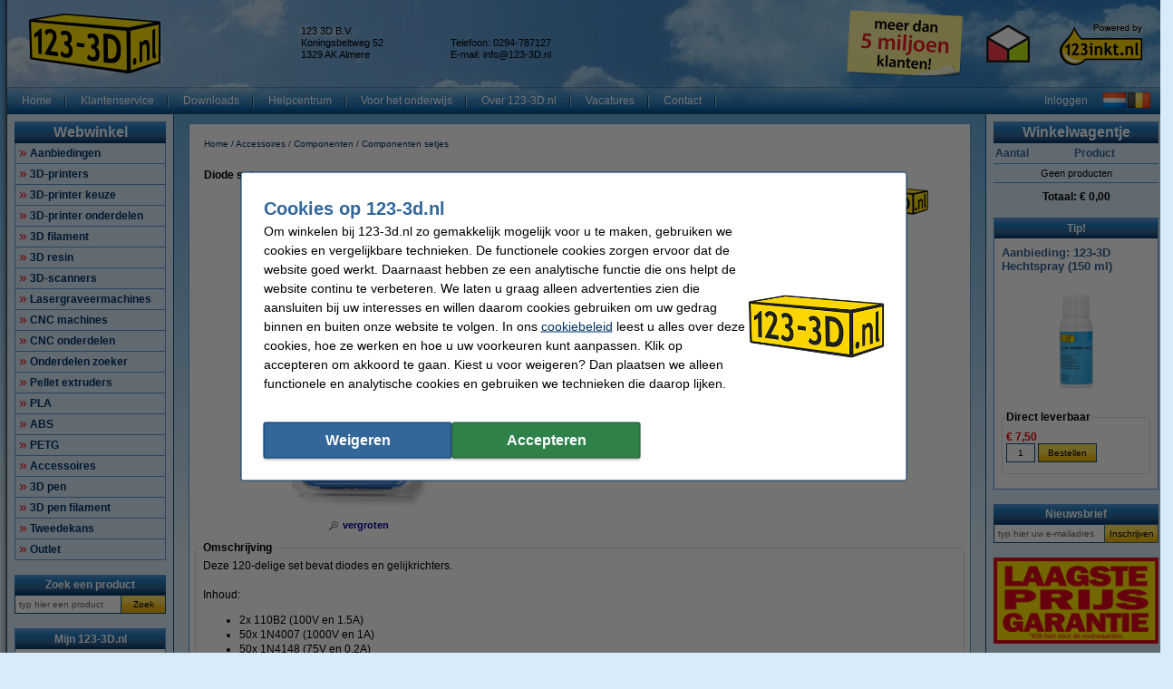

--- FILE ---
content_type: text/html; charset=UTF-8
request_url: https://www.123-3d.nl/123-3D-Diode-set-361800-K-DIODE1-i6634.html
body_size: 28005
content:
<!DOCTYPE html PUBLIC "-//W3C//DTD XHTML 1.0 Transitional//EN" "http://www.w3.org/TR/xhtml1/DTD/xhtml1-transitional.dtd">
<html class="no-js" lang="nl" xml:lang="nl" xmlns="http://www.w3.org/1999/xhtml">
<head>
            <meta content="nl-nl" name="language"/>
        <meta content="text/html; charset=UTF-8" http-equiv="content-Type"/>
        <title>Diode set 123-3D 123-3d.nl</title>
        <meta content="Deze 120-delige set bevat diodes en gelijkrichters. ✔️ Alles voor uw 3D-printer snel en voordelig geleverd! ✔️ Ruim assortiment, scherpe prijzen 123-3d.nl" name="description"/>
        <meta content="width=device-width, initial-scale=1.0" name="viewport"/>
        <meta content="IE=Edge,chrome=1" http-equiv="X-UA-Compatible"/>
        <meta content="generic" name="site.context"/>
        <meta content="B" name="site.version"/>
        

        <link rel="icon" type="image/png" sizes="16x16" href="/images/favicon/icon-16.png" />
<link rel="icon" type="image/png" sizes="32x32" href="/images/favicon/icon-32.png" />
<link rel="icon" type="image/png" sizes="48x48" href="/images/favicon/icon-48.png" />
<link rel="icon" type="image/png" sizes="96x96" href="/images/favicon/icon-96.png" />
<link rel="icon" type="image/png" sizes="120x120" href="/images/favicon/icon-120.png" />
<link rel="apple-touch-icon" sizes="180x180" href="/images/favicon/apple-touch-icon.png" />
<link rel="icon" type="image/png" sizes="192x192" href="/images/favicon/icon-192.png" />
<meta property="og:type" content="company" />
<meta property="og:image" content="https://www.123-3d.nl/images/FB_logo-123_3D.jpg" />
<meta property="og:url" content="https://www.123-3d.nl" />
<meta property="og:site_name" content="123-3D.nl" />
<meta property="og:description" content="Goedkoopste 3D-printers | kits | parts | filament! ✔ Laagste prijsgarantie! ✔ Voor 23.59 uur besteld, morgen in huis ✔ Veilig achteraf betalen ✔ Betrouwbaar en snel." />
<meta property="og:title" content="123-3D.nl - 3D-printers | kits | parts | filament" />
<meta name="google-site-verification" content="ruS9xm7GZmT4m2jny6UyOukm-YPGu478Frp_AFCGNbA" />
<style>.product-details .product-item.luxury .usp-section {
display: none;
}</style>
<meta name="facebook-domain-verification" content="f7m3ztdw0llxtvl1dczsxtu4j5ywb6" />
        <meta content="noodp, noydir, index, follow" name="robots" />
        <link rel="canonical" href="https://www.123-3d.nl/123-3D-Diode-set-361800-K-DIODE1-i6634.html" />

        
<meta content="105d5c7e8f15f2e4e96eb3828244fab84465606af17603f30ed989573f12de82232ad482b140a4c161c159a63ace50d0eaa1f135644cf038dfea416364ac7890" name="system.signature"/>

<meta content="AIzaSyDbF5UArG_jxy8qhj_JCswix9UwFbT3UeQ" name="config.google-maps-api-key"/>
<meta content="6LcL5I8aAAAAAKN_Eq-Qg9AgDl5WoLDMgYO356ai" name="config.google-recaptcha-api-key"/>

                    <script async="async" defer="defer" src="https://www.google.com/recaptcha/api.js"></script>
        
        <script type="text/javascript">
    var rootElement = document.getElementsByTagName('html')[0];
    var origClasses = rootElement.getAttribute('class');
    rootElement.setAttribute('class', origClasses.split('no-js').join(''));
</script>
        <link as="image" href="/assets/images/layout_page_back.png" rel="preload"/>
<link as="image" href="/assets/images/anidivback.00b6ce3a.png" rel="preload"/>
<link as="image" href="/assets/images/backgroundcloud2.b749666b.jpg" rel="preload"/>
<link as="image" href="/assets/images/backgroundcloud.a78766b1.jpg" rel="preload"/>
<link as="image" href="/assets/images/layout_header.5741798d.png" rel="preload"/>
<link as="image" href="/assets/images/layout_topmenu_sep.d78a5283.png" rel="preload"/>
<link as="image" href="/assets/images/main-background-large.a80460bf.png" rel="preload"/>
        <!-- LET OP, de stylesheets moeten altijd op media="all" staan (behalve style_popup.css) anders klopt print niet !!! //-->
<link type="text/css" href="/assets/css/main.css?v=2026.04.5&amp;c=1" media="all" rel="stylesheet"/>
<link type="text/css" href="/assets/css/theme.css?v=2026.04.5&amp;c=1" media="all" rel="stylesheet"/>

<!-- Algemene style, standaard IE8 based en overige non IE -->
<link type="text/css" href="/assets/css/style.css?v=2026.04.5&amp;c=1" media="all" rel="stylesheet"/>
<link type="text/css" href="/assets/css/generic.css?v=2026.04.5&amp;c=1" media="all" rel="stylesheet"/>

<!-- Algemene IE fixes dus NIET versie specifiek, die staan onderaan //-->
<!--[if IE]><link rel="stylesheet" type="text/css" media="all" href="/assets/css/style_ie.css?v=2026.04.5&amp;c=1" /><![endif]-->

<!-- Algemene niet IE fixes dus zeg maar mozilla en safari fixes //-->
<!--[if !IE]> --><link type="text/css" href="/assets/css/style_moz.css?v=2026.04.5&amp;c=1" media="all" rel="stylesheet"/><!-- <![endif]-->

<!-- Speciale IE7 fixes, dus ook compat modus //-->
<!--[if IE 7]><link rel="stylesheet" type="text/css" media="all" href="/assets/css/style_ie7.css?v=2026.04.5&amp;c=1" /><![endif]-->

<!-- Speciale IE6 en lager fixes, deze zal absurd worden als het al te doen is //-->
<!--[if lt IE 7]><link rel="stylesheet" type="text/css" media="all" href="/assets/css/style_ie6.css?v=2026.04.5&amp;c=1" /><![endif]-->

<!-- dan een safari/chrome blok met fixes, deze kan niet met selectors dus gewoon includen indien nodig //-->
    <link type="text/css" href="/assets/css/style_saf.css?v=2026.04.5&amp;c=1" media="all" rel="stylesheet"/>

<link type="text/css" href="/assets/css/jquery.theme.123.css?v=2026.04.5&amp;c=1" media="all" rel="stylesheet"/>
<link type="text/css" href="/assets/css/cookie-warning.css?v=2026.04.5&amp;c=1" media="all" rel="stylesheet"/>

<!-- Deze is speciaal voor printen van popup, als laatste laten staan !!! //-->
<link id="printCSS" type="text/css" href="/assets/css/style_popup.css?v=2026.04.5&amp;c=1" media="embossed" rel="stylesheet"/>
        <!-- main startup scripts //-->
<script type="text/javascript" nomodule src="/assets/javascript/polyfill.min.js?version=2026.04.5"></script>
<script type="text/javascript" src="/assets/javascript/jquery-3.7.1.min.js?version=2026.04.5"></script>
<script type="text/javascript" src="/assets/javascript/jquery-ui-1.14.1.min.js?version=2026.04.5"></script>
<script type="text/javascript" src="/assets/javascript/jquery.tooltipster-2.2.3.js?version=2026.04.5"></script>
        <script type="text/javascript">
        var globSiteDomain = "https://www.123-3d.nl/";
    var imagePath = '/assets/images';
    var signature = '105d5c7e8f15f2e4e96eb3828244fab84465606af17603f30ed989573f12de82232ad482b140a4c161c159a63ace50d0eaa1f135644cf038dfea416364ac7890';
    var pageType = 'product_detail';

        var langOrder = LANG_ORDER = "Bestellen";
    var langClose = LANG_CANCEL = "Annuleren";
    var LANG_YES = 'Ja';
    var LANG_NO = 'Nee';
    var LANG_WARNING = 'Waarschuwing!';
    var LANG_LIMITED_WARRANTY = 'Beperkte garantie';
    var LANG_ARE_YOU_SURE_TO_DELETE_THIS_PRINTER = 'Weet u zeker dat u deze printer wilt verwijderen?';
    var LANG_ERROR_EMPTY_ENQUIRYFORM = 'U dient minimaal één van de vragen te beantwoorden.';
    var LANG_FORGOT_FIELD = 'U heeft niet alle verplichte velden ingevuld.';
    var LANG_POPUP_BTN_CLOSE = 'Sluiten';
    var LANG_POPUP_BTN_PRINT = 'Printen';
    var LANG_POPUP_TTL_ORDER = 'Uw bestelling:';
    var LANG_SAMSUNG_WARNING = 'Let op: beperkte garantie op dit originele Samsung artikel.';
    var LANG_READ = 'Lees';
    var LANG_THIS_INFORMATION = 'deze informatie';
    var LANG_BEFORE_YOU_BUY = 'voordat u dit artikel koopt';
    var LANG_ARE_YOU_SURE_TO_BUY = 'Weet u zeker dat u dit product wilt aanschaffen?';
    var LANG_ERROR_PHONENUMBER_FORGOT = '<li>Vul AUB in ieder geval één werkend <strong>telefoonnummer</strong> in.</li>';
    var LANG_ARE_YOU_SURE_TO_REMOVE_ITEM_FROM_CART = 'Weet u zeker dat u dit product wilt verwijderen?';
    var LANG_ARE_YOU_SURE_TO_REMOVE_ITEMS_FROM_CART = 'Weet u zeker dat u dit product {{AMOUNT}} wilt verwijderen?';
    var LANG_PRODUCT_PANEL_DETAIL_TITLE = 'Productdetails';
    var LANG_PRODUCT_PANEL_FILTER_TITLE = 'Filter';
    var LANG_SHOPPINGCART_REPLACE = '';
    var LANG_ORDERPOPUP_SHOPPINGCART = 'In winkelwagentje';

    if (typeof $().tooltipster !== 'undefined') {
        $(document).ready(function(){
            $('.tooltip').tooltipster({
                animation: 'fade',
                delay: 100,
                touchDevices: true,
                trigger: 'hover',
                fixedWidth: 400,
                maxWidth: 242
            });
        });
    }
</script>
        
                            <meta data-action="Measure" data-options="{&quot;templateDimension&quot;:&quot;dimension2&quot;,&quot;navigationEventsEnabled&quot;:true,&quot;productImpressionsEnabled&quot;:true,&quot;ecommerceEnabled&quot;:true,&quot;isCheckoutPage&quot;:false,&quot;pageType&quot;:&quot;product_detail&quot;,&quot;customDimensions&quot;:{&quot;dimension1&quot;:&quot;product_detail&quot;,&quot;dimension2&quot;:&quot;&quot;,&quot;dimension11&quot;:&quot;no&quot;,&quot;dimension3&quot;:&quot;no&quot;}}" data-template="desktop" name="measure"/>

<script>
    (function(i, s, o, g, r, a, m) {
        i['GoogleAnalyticsObject'] = r;
        i[r] = i[r] || function() {
            (i[r].q = i[r].q || []).push(arguments)
        }, i[r].l = 1 * new Date();
        a = s.createElement(o),
            m = s.getElementsByTagName(o)[0];
        a.async = 1;
        a.src   = g;
        m.parentNode.insertBefore(a, m)
    })(window, document, 'script', '//www.google-analytics.com/analytics.js', 'ga');

    ga(
        'create',
        'UA-64679689-1',
        'auto',
        {
                    }
    );
    ga('set', 'anonymizeIp', true);
</script>
<script>
    window.dataLayer = window.dataLayer || [];

    function gtag() {
        dataLayer.push(arguments);
    }
    function getCookie(name) {
        return (name = (document.cookie + ';').match(new RegExp(name + '=.*;'))) && name[0].split(/=|;/)[1];
    }

    gtag('consent', 'default', {
        analytics_storage: 'granted',
        ad_storage: 'denied',
        ad_personalization: 'denied',
        ad_user_data: 'denied'
    });

    switch (0) {
        case 1: gtag('consent', 'update', {
            analytics_storage: 'granted',
            ad_storage: 'granted',
            ad_personalization: 'granted',
            ad_user_data: 'granted' }); break;
        case 2: gtag('consent', 'update', {
            analytics_storage: 'denied',
            ad_storage: 'denied',
            ad_personalization: 'denied',
            ad_user_data: 'denied'}); break;
    }

</script>
<script async src="https://www.googletagmanager.com/gtag/js?id=G-XDHFERG2GS"></script>
<script>
    window.dataLayer = window.dataLayer || [];

    function gtag() {
        dataLayer.push(arguments);
    }

    gtag('js', new Date());

    gtag('config', 'G-XDHFERG2GS', {
                        send_page_view: false,
        template: 'desktop',                    content_group: 'product_detail',                    cookie_consent: 'no',                    logged_in: 'no'            });

    </script>


                                            <script>

    const extensionPatterns = [
        /extensions\//i,
        /^chrome:\/\//i,
        /^chrome-extension:\/\//i,
        /^moz-extension:\/\//i,
        /^safari-extension:\/\//i
    ];

    (function() {
        var ignoreErrors = ["top.GLOBALS","originalCreateNotification","canvas.contentDocument","MyApp_RemoveAllHighlights","http:\/\/tt.epicplay.com","Can't find variable: ZiteReader","jigsaw is not defined","ComboSearch is not defined","http:\/\/loading.retry.widdit.com\/","atomicFindClose","fb_xd_fragment","bmi_SafeAddOnload","EBCallBackMessageReceived","conduitPage","The object can not be cloned","Failed to fetch","rxjs.Observable.never is not a function","$ is not defined","jQuery is not defined","(type=error) captured as promise rejection","Non-Error promise rejection captured with value: undefined","Non-Error promise rejection captured with value: Object Not Found Matching","(type=unhandledrejection) captured as promise rejection","Non-Error promise rejection captured with value: Timeout","UET is not defined","Can't find variable: UET","The user denied permission to use Service Worker.","TypeError: message.data.startsWith is not a function","TrackerStorageType is not defined","Java object is gone","Identifier 'style' has already been declared","Invalid call to runtime.sendMessage(). Tab not found."];

        var sentryScript         = document.createElement('scr' + 'ipt');
        sentryScript.src         = "https://browser.sentry-cdn.com/9.34.0/bundle.tracing.min.js";
        sentryScript.integrity   = "sha384-cRQDJUZkpn4UvmWYrVsTWGTyulY9B4H5Tp2s75ZVjkIAuu1TIxzabF3TiyubOsQ8";
        sentryScript.crossOrigin = "anonymous";
        sentryScript.async       = true;
        sentryScript.onload      = function() {
            if (typeof Sentry !== 'undefined') {
                try {
                    var integrations = [];
                    integrations.push(Sentry.browserTracingIntegration());
                    Sentry.init({
                        allowUrls: ["https://www.123-3d.nl/"],
                        environment: "minor",
                        release: "123-3d.nl-2026.04.5",
                        dsn: "https://ae47bc0e8f2246f1b9c1f7e6ac55be41@o1092249.ingest.sentry.io/6110404",
                        ignoreErrors,
                        integrations: integrations,
                        tracesSampleRate: 0,

                        beforeSend(event) {
                            // No event? No use in continuing
                            if ( event === null || event === undefined ) {
                                return null;
                            }

                            if ( event.exception === null  || event.exception === undefined) {
                                return null;
                            }

                            // Gather frames and stacktrace info
                            const frames     = event.exception.values.flatMap(e => e.stacktrace?.frames || []) || [];
                            const message    = event.exception.values[0].value || "";
                            const stacktrace = event.exception.values[0].stacktrace;

                            // Check for presence of our system URL and in_app frames, and if any extension patterns are found in the stacktrace
                            const hasSystemFilename = frames.some(frame => frame.filename && frame.filename.includes("https://www.123-3d.nl/"));
                            const inApp             = frames.some(frame => frame.in_app);
                            const foundInStack   = stacktrace && stacktrace.frames.some(frame => extensionPatterns.some(pattern => pattern.test(frame.filename || "")));

                            const foundInMessage = extensionPatterns.some(pattern => pattern.test(message));

                            // Determine if the event should be ignored
                            const shouldBeIgnored = foundInStack || foundInMessage || !hasSystemFilename || !inApp;
                            if ( shouldBeIgnored === true ) {
                                return null;
                            }
                            return event;
                        },
                    });
                } catch (e) {
                    // Ignore if Sentry for some reason did not initialize
                }
            }
        };

        document.head.appendChild(sentryScript);
    })();
</script>
                            
<script async src="https://app.aiden.cx/webshop/build/aiden-embedded.min.js"></script>
<script>
    window._aiden = window._aiden || [];
    window._aiden.apiKey = "AID-c38eb8549e86d51df787d8fc92ad3362";
</script>
                <script>

    function unregisterServiceWorker() {
        if ('serviceWorker' in navigator) {
            navigator.serviceWorker.getRegistrations().then((registrations) => {
                registrations.forEach(reg => {
                    if (reg.active.scriptURL.indexOf('javascript.php?incl=serviceworker.js') !== -1) {
                        reg.unregister();
                    }
                });
            }).catch(() => {
                //ignore errors, there won't be registrations
            });
        }
    }

    function registerServiceWorker() {
        if ('serviceWorker' in navigator) {
            navigator.serviceWorker.getRegistrations().then((registrations) => {
                if (registrations.length === 0) {
                    navigator.serviceWorker.register(
                            `/javascript.php?incl=serviceworker.js&version=2026.04.5&bloomreach=`,
                            {scope: "/"}
                    );
                }
            }).catch((error) => {
                console.error('Error checking service worker registration:', error);
            });
        }
    }

            unregisterServiceWorker();
    
</script>

        <!-- Global site tag (gtag.js) - Google Ads: 763028452 -->
<script async src="https://www.googletagmanager.com/gtag/js?id=AW-763028452"></script>
<script>
  window.dataLayer = window.dataLayer || [];
  function gtag(){dataLayer.push(arguments);}
  gtag('js', new Date());

  gtag('config', 'AW-763028452', {
    'allow_enhanced_conversions': window.cookieAccept === true
  });
</script>
<style>.main-left-banner{z-index:0 !important;}</style>
<!-- Google Tag Manager -->
<script>(function(w,d,s,l,i){w[l]=w[l]||[];w[l].push({'gtm.start':
new Date().getTime(),event:'gtm.js'});var f=d.getElementsByTagName(s)[0],
j=d.createElement(s),dl=l!='dataLayer'?'&l='+l:'';j.async=true;j.src=
'https://www.googletagmanager.com/gtm.js?id='+i+dl;f.parentNode.insertBefore(j,f);
})(window,document,'script','dataLayer','GTM-NW2RW83Z');</script>
<!-- End Google Tag Manager -->
    </head>

<body class="body o-desktop wide-desktop" data-action="ScrollLock" data-logged-in="0">
<div data-view="ApplicationView">
    

    <a id="top"></a>

    
    <!-- Main Page-->
    <div id="floater" class="leftArrow" data-arrow="left">
    <div id="buttons">
        <img alt="" src="/assets/images/floaterclose.307424a1.png"/>
    </div>
    <div>
        <div id="img" class="product">
            <img id="pPlus" class="product" alt="" src="/assets/images/added16_25b.6747efeb.gif"/>
            <img id="pCart" class="product" alt="" src="/assets/images/shopping_cart.8b9b1a15.png"/>
            <img id="rCross" class="recycle" alt="" src="/assets/images/cross16.3f5f241f.gif"/>
            <img id="rRecycle" class="recycle" alt="" src="/assets/images/recycle.dedbc104.png"/>
        </div>
        <div id="content">
            <span id="product" data-test="shopping-cart-added-product-popup">Het artikel is in uw winkelwagentje geplaatst.</span>
            <span id="recycle">Het artikel is in uw recyclewagentje geplaatst.</span>
        </div>
    </div>
    <div id="closeMsg">
        [Dit venster sluit automatisch over <span id="countDown" class="fs10 bold red">1</span> sec]
    </div>
    <div id="arrows">
        <div id="top"></div>
        <div id="right"></div>
        <div id="bottom"></div>
        <div id="left"></div>
    </div>
</div>

    <div class="main-container">
        <div class="main-content">
                        
                            <header>
                    <div class="main-content-section">
                        <div class="main-header" data-action="Measure.LinkContainer" data-measure="{'category':'Header'}">
                            <table border="0" cellpadding="0" cellspacing="0" style="width:100%">
	<tbody>
		<tr>
			<td class="left" style="height:80px; padding-left:8px; width:300px"><a href="/"><img alt="123-3D - 3D Printers en 3D filament - Homepage logo" height="66" id="logo_map" src="/images/1233d_nl_logo.png" width="145" /></a></td>
			<td class="left">
			<table border="0" cellpadding="0" cellspacing="0" style="display:inline; line-height:110%; text-align:left">
				<tbody>
					<tr>
						<td class="middle top_text" style="width:165px">123 3D B.V.<br />
						Koningsbeltweg 52<br />
						1329 AK Almere</td>
						<td class="middle top_text" style="width:150px"> <br />
						Telefoon: 0294-787127<br />
						E-mail: <a class="anoline" href="mailto:info@123-3D.nl"><span class="top_text">info@123-3D.nl</span></a></td>
					</tr>
				</tbody>
			</table>
			</td>
			<td class="left" style="width:148px"><a href="https://www.123inkt.nl/page/over123inkt.html" rel="noopener noreferrer" target="_blank"><img alt="meer dan 5 miljoen klanten!" height="75" src="/images/post-it-5-mil-nl.png" title="bijna 5 miljoen klanten!" width="148" /></a></td>
			<td class="center" style="width:80px"><a href="/page/keurmerk.html"><img alt="Thuiswinkel Waarborg" height="50" src="/images/TW_logo.png" style="border-image:none; border:0px solid currentColor" title="Thuiswinkel Waarborg" width="50" /></a></td>
			<td style="padding-right:8px; width:110px">
			<p align="right"><a href="https://www.123inkt.nl/" target="_new"><img alt="powered by 123inkt.nl" height="51" src="/images/powered-by.png" title="powered by 123inkt.nl" width="94" /></a></p>
			</td>
		</tr>
	</tbody>
</table>

                        </div>
                    </div>

                    <nav class="main-content-section" aria-label="Hoofd navigatie">
    <div class="main-menu-top">
        <table border="0" cellpadding="0" cellspacing="0">
            <tbody>
            <tr>
                <td class="menu-items-default" data-test="main-menu-items">
                                        <div class="menu-top-items-wrapper">
                        <a class="menu-top-items"
                           href="https://www.123-3d.nl/"
                                                      data-action="Measure.Click"
                           data-measure="{'category':'Top navigation','action':'Home'}"
                           data-test="main-menu-Home-button"
                           title="Home"
                        >Home</a>
                    </div>
                                        <div class="menu-top-items-wrapper">
                        <a class="menu-top-items"
                           href="https://www.123-3d.nl/help"
                                                      data-action="Measure.Click"
                           data-measure="{'category':'Top navigation','action':'Klantenservice'}"
                           data-test="main-menu-Klantenservice-button"
                           title="Klantenservice"
                        >Klantenservice</a>
                    </div>
                                        <div class="menu-top-items-wrapper">
                        <a class="menu-top-items"
                           href="https://www.123-3d.nl/page/downloads.html"
                                                      data-action="Measure.Click"
                           data-measure="{'category':'Top navigation','action':'Downloads'}"
                           data-test="main-menu-Downloads-button"
                           title="Downloads"
                        >Downloads</a>
                    </div>
                                        <div class="menu-top-items-wrapper">
                        <a class="menu-top-items"
                           href="https://www.123-3d.nl/page/helpcentrum-3d-printen.html"
                                                      data-action="Measure.Click"
                           data-measure="{'category':'Top navigation','action':'Helpcentrum'}"
                           data-test="main-menu-Helpcentrum-button"
                           title="Helpcentrum"
                        >Helpcentrum</a>
                    </div>
                                        <div class="menu-top-items-wrapper">
                        <a class="menu-top-items"
                           href="https://www.123-3d.nl/page/3D_printen_in_onderwijs.html"
                                                      data-action="Measure.Click"
                           data-measure="{'category':'Top navigation','action':'Voor het onderwijs'}"
                           data-test="main-menu-Voor het onderwijs-button"
                           title="Voor het onderwijs"
                        >Voor het onderwijs</a>
                    </div>
                                        <div class="menu-top-items-wrapper">
                        <a class="menu-top-items"
                           href="https://www.123-3d.nl/page/over123_3d.html"
                                                      data-action="Measure.Click"
                           data-measure="{'category':'Top navigation','action':'Over 123-3D.nl'}"
                           data-test="main-menu-Over 123-3D.nl-button"
                           title="Over 123-3D.nl"
                        >Over 123-3D.nl</a>
                    </div>
                                        <div class="menu-top-items-wrapper">
                        <a class="menu-top-items"
                           href="https://www.123-3d.nl/vacatures"
                                                      rel="noopener"
                           target="_blank"
                                                      data-action="Measure.Click"
                           data-measure="{'category':'Top navigation','action':'Vacatures'}"
                           data-test="main-menu-Vacatures-button"
                           title="Vacatures"
                        >Vacatures</a>
                    </div>
                                        <div class="menu-top-items-wrapper">
                        <a class="menu-top-items"
                           href="https://www.123-3d.nl/action/contact.html"
                                                      data-action="Measure.Click"
                           data-measure="{'category':'Top navigation','action':'Contact'}"
                           data-test="main-menu-Contact-button"
                           title="Contact"
                        >Contact</a>
                    </div>
                                        <div class="menu-top-items-wrapper menu-top-items-wrapper--small-screen">
                        <a class="menu-top-items"
                           data-action="Measure.Click"
                           data-measure="{'category':'Top navigation','action':'Winkelwagentje'}"
                           href="/shoppingcart.html"
                           title="Winkelwagentje"
                        >Winkelwagentje</a>
                    </div>
                </td>
                                    <td class="menu-login-button">
                        <a class="menu-top-items"
                           data-action="Measure.Click"
                           data-measure="{'category':'Top navigation','action':'Inloggen'}"
                           data-test="main-menu-login"
                           href="https://www.123-3d.nl/customer/login.html"
                           title="Inloggen"
                        >
                            Inloggen
                        </a>
                    </td>
                
                
                <td class="menu-top-flags">
                    <div class="menu-top-flags-items"
                         data-action="Measure.LinkContainer"
                         data-measure="{'category':'Top navigation','action':'language'}
                    ">
                        <a class="flag" href="/"><img alt="" src="/images/flags/flag_nl.gif" /></a> <a class="flag" href="/page/belgie.html"><img alt="Klik hier voor verzendinfo naar Belgi\u00eb" src="/images/flags/flag_be.gif" /></a>
                    </div>
                </td>
            </tr>
            </tbody>
        </table>
    </div>
</nav>
                </header>
            
            <div class="main-content-section">
                <aside class="main-left-banner" aria-label="Advertentie links" data-action="Measure.LinkContainer" data-measure="{'category':'Navigation elements'}">
                    <img alt="Tweedekans" height="68" src="/images/oren/Tweedekans_oortje1.png" style="margin-left:5px; margin-right:5px" width="131" /><br />
<a href="/Tweedekans-p227634.html" target="_self"><img alt="Tweedekans" height="130" src="/images/oren/Tweedekans_oortje2v2-06.png" style="border-style:solid; border-width:0px; margin-left:5px; margin-right:5px" width="131" /></a>
                </aside>

                                                            <div class="main-panel-left">
                                                            <nav class="c-main-navigation" aria-label="Webwinkel categorieën">
    <div  class="tc-header">
    <span class="c-header c-header--large">
            <a class="c-header__action"
               data-action="Measure.Click"
               data-measure="{'data': {'event_category': 'main_menu'}, 'event_name': 'navigation_left'}"
               href="https://www.123-3d.nl/action/showmainmenu.html"
               title="Webwinkel">
                Webwinkel
            </a>
        </span>
    </div>
    <ul id="main-navigation" data-test="main-navigation">
                    <li>
                <a class="arrow-red"
                   data-action="Measure.Click"
                   data-measure="{'data': {'event_category': 'main_menu'}, 'event_name': 'navigation_left'}"
                   href="https://www.123-3d.nl/Aanbiedingen-p2.html"
                   title="Aanbiedingen">
                    Aanbiedingen
                </a>
            </li>
                    <li>
                <a class="arrow-red"
                   data-action="Measure.Click"
                   data-measure="{'data': {'event_category': 'main_menu'}, 'event_name': 'navigation_left'}"
                   href="https://www.123-3d.nl/3D-printers-p1603.html"
                   title="3D-printers">
                    3D-printers
                </a>
            </li>
                    <li>
                <a class="arrow-red"
                   data-action="Measure.Click"
                   data-measure="{'data': {'event_category': 'main_menu'}, 'event_name': 'navigation_left'}"
                   href="https://www.123-3d.nl/3D-printer-keuze-p16055.html"
                   title="3D-printer keuze">
                    3D-printer keuze
                </a>
            </li>
                    <li>
                <a class="arrow-red"
                   data-action="Measure.Click"
                   data-measure="{'data': {'event_category': 'main_menu'}, 'event_name': 'navigation_left'}"
                   href="https://www.123-3d.nl/3D-printer-onderdelen-p296.html"
                   title="3D-printer onderdelen">
                    3D-printer onderdelen
                </a>
            </li>
                    <li>
                <a class="arrow-red"
                   data-action="Measure.Click"
                   data-measure="{'data': {'event_category': 'main_menu'}, 'event_name': 'navigation_left'}"
                   href="https://www.123-3d.nl/3D-filament-p20.html"
                   title="3D filament">
                    3D filament
                </a>
            </li>
                    <li>
                <a class="arrow-red"
                   data-action="Measure.Click"
                   data-measure="{'data': {'event_category': 'main_menu'}, 'event_name': 'navigation_left'}"
                   href="https://www.123-3d.nl/3D-resin-p13822.html"
                   title="3D resin">
                    3D resin
                </a>
            </li>
                    <li>
                <a class="arrow-red"
                   data-action="Measure.Click"
                   data-measure="{'data': {'event_category': 'main_menu'}, 'event_name': 'navigation_left'}"
                   href="https://www.123-3d.nl/3D-scanners-p15108.html"
                   title="3D-scanners">
                    3D-scanners
                </a>
            </li>
                    <li>
                <a class="arrow-red"
                   data-action="Measure.Click"
                   data-measure="{'data': {'event_category': 'main_menu'}, 'event_name': 'navigation_left'}"
                   href="https://www.123-3d.nl/Lasergraveermachines-p227897.html"
                   title="Lasergraveermachines">
                    Lasergraveermachines
                </a>
            </li>
                    <li>
                <a class="arrow-red"
                   data-action="Measure.Click"
                   data-measure="{'data': {'event_category': 'main_menu'}, 'event_name': 'navigation_left'}"
                   href="https://www.123-3d.nl/CNC-machines-p15087.html"
                   title="CNC machines">
                    CNC machines
                </a>
            </li>
                    <li>
                <a class="arrow-red"
                   data-action="Measure.Click"
                   data-measure="{'data': {'event_category': 'main_menu'}, 'event_name': 'navigation_left'}"
                   href="https://www.123-3d.nl/CNC-onderdelen-p12742.html"
                   title="CNC onderdelen">
                    CNC onderdelen
                </a>
            </li>
                    <li>
                <a class="arrow-red"
                   data-action="Measure.Click"
                   data-measure="{'data': {'event_category': 'main_menu'}, 'event_name': 'navigation_left'}"
                   href="https://www.123-3d.nl/Onderdelen-zoeker-p227902.html"
                   title="Onderdelen zoeker">
                    Onderdelen zoeker
                </a>
            </li>
                    <li>
                <a class="arrow-red"
                   data-action="Measure.Click"
                   data-measure="{'data': {'event_category': 'main_menu'}, 'event_name': 'navigation_left'}"
                   href="https://www.123-3d.nl/Pellet-extruders-p15355.html"
                   title="Pellet extruders">
                    Pellet extruders
                </a>
            </li>
                    <li>
                <a class="arrow-red"
                   data-action="Measure.Click"
                   data-measure="{'data': {'event_category': 'main_menu'}, 'event_name': 'navigation_left'}"
                   href="https://www.123-3d.nl/PLA-p7314.html"
                   title="PLA">
                    PLA
                </a>
            </li>
                    <li>
                <a class="arrow-red"
                   data-action="Measure.Click"
                   data-measure="{'data': {'event_category': 'main_menu'}, 'event_name': 'navigation_left'}"
                   href="https://www.123-3d.nl/ABS-p7353.html"
                   title="ABS">
                    ABS
                </a>
            </li>
                    <li>
                <a class="arrow-red"
                   data-action="Measure.Click"
                   data-measure="{'data': {'event_category': 'main_menu'}, 'event_name': 'navigation_left'}"
                   href="https://www.123-3d.nl/PETG-p7386.html"
                   title="PETG">
                    PETG
                </a>
            </li>
                    <li>
                <a class="arrow-red"
                   data-action="Measure.Click"
                   data-measure="{'data': {'event_category': 'main_menu'}, 'event_name': 'navigation_left'}"
                   href="https://www.123-3d.nl/Accessoires-p18.html"
                   title="Accessoires">
                    Accessoires
                </a>
            </li>
                    <li>
                <a class="arrow-red"
                   data-action="Measure.Click"
                   data-measure="{'data': {'event_category': 'main_menu'}, 'event_name': 'navigation_left'}"
                   href="https://www.123-3d.nl/3D-pen-p9276.html"
                   title="3D pen">
                    3D pen
                </a>
            </li>
                    <li>
                <a class="arrow-red"
                   data-action="Measure.Click"
                   data-measure="{'data': {'event_category': 'main_menu'}, 'event_name': 'navigation_left'}"
                   href="https://www.123-3d.nl/3D-pen-filament-p9277.html"
                   title="3D pen filament">
                    3D pen filament
                </a>
            </li>
                    <li>
                <a class="arrow-red"
                   data-action="Measure.Click"
                   data-measure="{'data': {'event_category': 'main_menu'}, 'event_name': 'navigation_left'}"
                   href="https://www.123-3d.nl/Tweedekans-p227634.html"
                   title="Tweedekans">
                    Tweedekans
                </a>
            </li>
                    <li>
                <a class="arrow-red"
                   data-action="Measure.Click"
                   data-measure="{'data': {'event_category': 'main_menu'}, 'event_name': 'navigation_left'}"
                   href="https://www.123-3d.nl/Outlet-p104586.html"
                   title="Outlet">
                    Outlet
                </a>
            </li>
            </ul>
</nav>
                            
                                                            <form class="c-search-form" action="/search/" aria-label="Zoek een product"
      data-action="Search Measure.SearchForm"
      data-measure="{'category':'SearchPanel'}"
      data-role="search-form"
      data-type="widget"
      method="get"
      target="_self"
>
        <noscript><input type="hidden" name="nojs" value="1"/></noscript>
    <div  class="tc-header">
    <span class="c-header" data-test="search-panel-partial-title">
            <a class="c-header__action"
               data-action="Measure.Click"
               data-measure="{'data': {'event_category': 'search_menu'}, 'event_name': 'navigation_left'}"
               href="/action/search.html"
               title="Zoek een product"
            >
                Zoek een product
            </a>
        </span>
    </div>
    <table class="c-search-form__table c-autocomplete-container"
           border="0"
           cellpadding="0"
           cellspacing="0"
               >
        <tr>
            <td>
                <input type="text"
                       class="c-search-form__input"
                       autocomplete="off"
                       data-action="Measure.Click"
                       data-measure="{'category':'Left navigation','action':'Zoek een product', 'label':'typ hier een product'}"
                       data-role="search-input"
                       maxlength="50"
                       name="search"
                       placeholder="typ hier een product"
                       title=" typ hier een product "
                />
                            </td>
            <td>
                <button type="submit"
                       class="c-search-form__button c-search-form__button-search"
                       data-action="Measure.Click"
                       data-measure="{'category':'Left navigation','action':'Zoek een product', 'label':'CTA - Zoek'}"
                       data-test="search-submit"
                >Zoek</button>
            </td>
        </tr>
    </table>
</form>
                            
                                <div class="c-my-account-widget">
        
<div  class="tc-container">
                    <div  class="tc-header">
                            <span class="c-header">
                            <a class="c-header__action"
                               data-action="Measure.Click"
                               data-measure="{'data': {'event_category': 'my_account_menu'}, 'event_name': 'navigation_left'}"
                               href="https://www.123-3d.nl/customer/myaccount.html"
                               title="Mijn 123-3D.nl">
                                Mijn 123-3D.nl
                            </a>
                        </span>
                    </div>
            
    <div class="tc-container__content tc-container__content--space-small">
                        <div class="c-login-form">
                    
                                            <div data-action="Login">
                            <div class="u-hidden" data-role="login-error-container">
                                <div class="left red fs10" data-role="login-errormessage"></div>
                            </div>

                            <form class="c-login-form__form"
                                  action="https://www.123-3d.nl/customer/myaccount.html"
                                  aria-label="Inloggen"
                                  data-role="login-form"
                                  data-test="widget-login-form"
                                  method="post"
                            >
                                <input type="hidden" name="action" value="login"/>
                                <input type="hidden" name="module" value="login"/>
                                <input type="hidden" name="signature" value="105d5c7e8f15f2e4e96eb3828244fab84465606af17603f30ed989573f12de82232ad482b140a4c161c159a63ace50d0eaa1f135644cf038dfea416364ac7890"/>
                                <input type="hidden" name="sidebar" value="true"/>

                                <input id="accountLoginEmail"
                                       type="text"
                                       class="c-login-form__input vInp"
                                       aria-label="Uw e-mailadres"
                                       autocomplete="off"
                                       data-action="Measure.Click"
                                       data-hj-suppress
                                       data-measure="{'category':'Left navigation','action':'Mijn123inkt', 'label':'Niet ingelogd - Uw e-mailadres'}"
                                       name="email"
                                       placeholder="Uw e-mailadres"
                                       required="required"
                                       title="Uw e-mailadres"
                                />

                                <input type="password"
                                       class="c-login-form__input vInp gray"
                                       aria-label="Uw wachtwoord"
                                       autocomplete="off"
                                       data-action="Measure.Click"
                                       data-hj-suppress
                                       data-measure="{'category':'Left navigation','action':'Mijn123inkt', 'label':'Niet ingelogd - Uw wachtwoord'}"
                                       name="password"
                                       placeholder="Uw wachtwoord"
                                       required="required"
                                       title="Uw wachtwoord"
                                />

                                                                    <div data-role="gcaptcha" data-sitekey="6LcL5I8aAAAAAKN_Eq-Qg9AgDl5WoLDMgYO356ai" data-size="invisible"></div>
                                
                                <input id="btnLoginPanel"
                                       type="submit"
                                       class="c-login-form__button btn18"
                                       data-action="Measure.Click"
                                       data-measure="{'category':'Left navigation','action':'Mijn123inkt', 'label':'Niet ingelogd - Inloggen'}"
                                       data-test="login-submit-button"
                                       value="Inloggen"
                                />

                                <div>
                                    <a class="dot fs10 bold gray"
                                       data-action="Measure.Click"
                                       data-measure="{'category':'Left navigation','action':'Mijn123inkt', 'label':'Niet ingelogd - Wachtwoord vergeten ?'}"
                                       data-test="forgot-password-widget-button"
                                       href="https://www.123-3d.nl/customer/getpassword.html?target=123-3D-Diode-set-361800-K-DIODE1-i6634.html"
                                       rel="noindex nofollow"
                                    >
                                        Wachtwoord vergeten ?
                                    </a>
                                </div>
                            </form>
                        </div>
                                    </div>
                        </div>
</div>
    </div>
                            <div class="extra-content-wrapper" data-action="Measure.LinkContainer" data-measure="{'category':'Left navigation'}">
                                <section aria-label="Betaalopties">
<div class="tc-header"><span class="c-header">Betaalopties:</span></div>

<div class="box center" style="padding-top:6px"><a href="/page/info_betalen.html"><img alt="" height="57" src="/images/ideal78.png" title=" Veilig online betalen via iDeal " width="78" /></a><a href="/page/info_betalen.html" rel="noopener noreferrer"><img alt="achteraf betalen" height="57" src="/images/PNG_Achteraf-betalen-123inkt-2023.png" title="achteraf betalen" width="78" /></a><br />
<a href="/page/belgie.html" rel="noopener noreferrer"><img alt="veilig betalen via Bancontact" height="57" src="/images/bancontact78.png" title="veilig betalen via Bancontact" width="78" /></a><a href="/page/info_betalen.html" rel="noopener noreferrer"><img alt="online betalen met PayPal" height="57" src="/images/paypal_78_57.png" title="online betalen met PayPal" width="78" /></a></div>
</section>

<section aria-label="Verzendopties">
<div class="tc-header"><span class="c-header">Verzendopties:</span></div>

<div class="box center" style="margin-bottom:8px"><a href="/page/info_levering.html"><img alt="PostNL" height="70" src="/images/PostNL_home.jpg" title="PostNL" width="70" /><img alt="DPD" height="54" src="/images/DPD_home.jpg" title="DPD" width="70" /><img alt="DHL" height="54" src="/images/DHL_home.jpg" title="DHL" width="70" /></a></div>
</section>

<section aria-label="Officiële dealer">
<div class="tc-header"><span class="c-header">Officiële dealer</span></div>

<div class="box center" style="margin-bottom:8px"><a href="/page/realfilament.html" rel="noopener noreferrer"><img alt="Official Purement dealer" height="51" src="/images/Real_Filament_Horizontal_70.jpg" width="150" /> </a></div>
</section>

<section aria-label="Veilig en vertrouwd">
<div class="tc-header"><span class="c-header">Veilig en vertrouwd</span></div>

<div class="box center" style="padding-top:6px"><a href="/page/keurmerk.html"><img alt="" height="30" src="/images/iso9001.jpg" title=" ISO9001" width="30" /></a> <a href="/page/keurmerk.html"><img alt="" height="30" src="/images/rohs.jpg" title=" RoHS" width="30" /></a> </div>
</section>

<div style="text-align:center"><span itemscope="" itemtype="http://schema.org/WebPage"> <span itemprop="aggregateRating" itemscope="" itemtype="http://schema.org/AggregateRating"> <span style="color:#2176b6"> <a href="/page/reviews-over-123-3d.html" style="color:#2176b6" title="Meer over onze reviews"> <span style="font-size:10px">Beoordeling door klanten:</span></a><br />
<span itemprop="ratingValue">9.2</span>/<span itemprop="bestRating">10</span> - </span></span><span style="font-size:10px"><span style="color:#2176b6"> </span><a href="https://www.kiyoh.com/reviews/1042327/123-3d_nl?lang=nl" target="_blank"><span style="color:#2176b6"> <span itemprop="ratingCount">2.183</span> beoordelingen</span></a></span> </span></div>
<br />
 
                            </div>
                            <br/>
                            <div class="recaptcha-info">
                                This site is protected by reCAPTCHA and the Google
                                <a href="https://policies.google.com/privacy"><span>Privacy Policy</span></a> and
                                <a href="https://policies.google.com/terms"><span>Terms of Service</span></a> apply.
                            </div>
                        </div>
                                    
                <main id="layout_panel_mid" class="main-panel-mid"
                      data-test="main-panel" >
                    
                                                                        <div class="box c-product-details" data-impression="Measure.ImpressionList" data-impression-list-name="details" data-test="add-to-cart-container" data-view="ProductDetailsModuleView">
                <ul class="c-breadcrumbs" data-test="breadcrumb-main" itemscope itemtype="http://schema.org/BreadcrumbList">
        <li class="c-breadcrumbs__list" data-test="breadcrumb-list" itemprop="itemListElement" itemscope itemtype="http://schema.org/ListItem">
            <a class="c-breadcrumbs__link"
               data-action="Measure.Breadcrumb"
               data-measure="{'category':'Breadcrumb', 'action':'position 1', 'url': '/', 'urlText': 'Home', 'position': '1', 'totalPositions': '4'}"
               href="https://www.123-3d.nl/"
               itemprop="item"
               itemtype="http://schema.org/Thing"
               >
                <span data-test="breadcrumb-home" itemprop="name">Home</span>
            </a>
            <meta content="1" itemprop="position"/>
        </li>
                    <li class="c-breadcrumbs__list" itemprop="itemListElement" itemscope itemtype="http://schema.org/ListItem">
                <a class="c-breadcrumbs__link"
                   href="/Accessoires-p18.html"
                   itemprop="item"
                   itemtype="http://schema.org/Thing"
                                      data-action="Measure.Breadcrumb"
                   data-measure="{'category':'Breadcrumb', 'action':'position 2', 'url': '/Accessoires-p18.html', 'urlText': 'Accessoires', 'position': '2', 'totalPositions': '4'}"
                                   >
                    <span data-test="breadcrumb-Accessoires" itemprop="name">Accessoires</span>                </a>
                                <meta content="2" itemprop="position"/>
            </li>
                    <li class="c-breadcrumbs__list" itemprop="itemListElement" itemscope itemtype="http://schema.org/ListItem">
                <a class="c-breadcrumbs__link"
                   href="/Accessoires/Componenten-p135228.html"
                   itemprop="item"
                   itemtype="http://schema.org/Thing"
                                      data-action="Measure.Breadcrumb"
                   data-measure="{'category':'Breadcrumb', 'action':'position 3', 'url': '/Accessoires/Componenten-p135228.html', 'urlText': 'Componenten', 'position': '3', 'totalPositions': '4'}"
                                   >
                    <span data-test="breadcrumb-Componenten" itemprop="name">Componenten</span>                </a>
                                <meta content="3" itemprop="position"/>
            </li>
                    <li class="c-breadcrumbs__list" itemprop="itemListElement" itemscope itemtype="http://schema.org/ListItem">
                <a class="c-breadcrumbs__link"
                   href="/Accessoires/Componenten/Componenten-setjes-p135238.html"
                   itemprop="item"
                   itemtype="http://schema.org/Thing"
                                      data-action="Measure.Breadcrumb"
                   data-measure="{'category':'Breadcrumb', 'action':'position 4', 'url': '/Accessoires/Componenten/Componenten-setjes-p135238.html', 'urlText': 'Componenten setjes', 'position': '4', 'totalPositions': '4'}"
                                   >
                    <span data-test="breadcrumb-Componenten setjes" itemprop="name">Componenten setjes</span>                </a>
                                <meta content="4" itemprop="position"/>
            </li>
                    <li class="c-breadcrumbs__list" itemprop="itemListElement" itemscope itemtype="http://schema.org/ListItem">
                <a class="c-breadcrumbs__link"
                   href=""
                   itemprop="item"
                   itemtype="http://schema.org/Thing"
                                   >
                                    </a>
                <span data-test="breadcrumb-Diode set" itemprop="name">Diode set</span>                <meta content="5" itemprop="position"/>
            </li>
            </ul>
        <a name="contentTop"></a>
                <div class=""
             data-action="ProductItem"
             data-product-model="{&quot;productId&quot;:6634,&quot;productCode&quot;:&quot;DAR00392&quot;,&quot;name&quot;:&quot;Diode set&quot;,&quot;price&quot;:10.5,&quot;brand&quot;:&quot;123-3D&quot;,&quot;category&quot;:&quot;Parts_Electronics&quot;,&quot;variant&quot;:&quot;&quot;,&quot;quantity&quot;:1,&quot;changedQuantity&quot;:1,&quot;dimension12&quot;:&quot;&quot;,&quot;list&quot;:&quot;details&quot;,&quot;currency&quot;:&quot;EUR&quot;,&quot;discount&quot;:0,&quot;basePrice&quot;:10.5,&quot;metadata&quot;:null,&quot;make&quot;:&quot;Compatible&quot;,&quot;compatibleProductCodes&quot;:&quot;&quot;,&quot;orderable&quot;:true}"
             data-product-position="1"
             data-role="product-impression product-impression-detail"
             data-test="product-item-6634"
                                    itemscope
                    itemtype="http://schema.org/Product"
                             data-product-item
        >
                            <meta content="Elektronica &gt; Afdrukken, kopiëren, scannen en faxen &gt; 3D-printers" itemprop="category"/>
                <meta content="123-3D" itemprop="brand"/>
                <meta content="/image/123-3D_Diode_set_361800_KDIODE1_DAR00392_m1_medium.jpg" itemprop="image"/>
                <span itemprop="aggregateRating" itemscope itemtype="http://schema.org/AggregateRating">
                <meta itemprop="ratingValue" content="9.3" />
                <meta itemprop="bestRating" content="10" />
                <meta itemprop="ratingCount" content="2.062" />
            </span>
                        <span class="prodtitle-wrapper">
                                    <h1 class="product-details-header">
                        <a id="pDAR00392" class="product-details-title" name="pDAR00392">
                                                            <span data-test="product-name" itemprop="name">Diode set</span>
                                                    </a>
                    </h1>
                                <span class="red bold"></span>

                                    <img class="product-brand-image" alt="Product Merk - 123-3D" height="72" src="/images/products/brands/compatible/compatible_sml.jpg" width="72"/>
                            </span>

            
            <div class="prodspecs">
                <div class="prodinfo" data-test="product-id-6634">
                    <div data-action="SlickCarousel">
    <div class="c-image-slider" data-action="ImageSlider ProductImagesPopup" data-arrows data-test="image-slider">
                    <div class="c-image-slider__slide slide">
                <a class="c-image-slider__link item-image"
                   data-image-index="1"
                   data-image-product-id="DAR00392"
                   data-role="product-images-popup"
                   data-title="Diode set DAR00392"
                >
                <img class="c-image-slider__image"
                     alt="Diode set DAR00392 - 1"
                     data-action="Measure.ProductImages"
                     data-measure="{'category':'page image', 'label':'/image/123-3D_Diode_set_361800_KDIODE1_DAR00392_m1_big.jpg', 'position':'1', 'totalPositions':'1', 'productCode':'DAR00392'}"
                     data-test="image-index-1"
                     height="auto"
                     loading="lazy"
                     src="/image/123-3D_Diode_set_361800_KDIODE1_DAR00392_m1_big.jpg"
                     title="Diode set DAR00392"
                     width="282"
                />

                    <div class="c-image-zoom"
                         data-action="Measure.ProductImages"
                         data-measure="{'category':'page image magnifier', 'label':'/image/123-3D_Diode_set_361800_KDIODE1_DAR00392_m1_big.jpg', 'position':'1', 'totalPositions':'1', 'productCode':'DAR00392'}"
                    >
                        <span class="c-image-zoom__icon-text" data-test="image-zoom-icon">vergroten</span>
                    </div>
                </a>
            </div>
            </div>

    </div>

                    <div class="block">
                                                        
                                                            <div class="price-container c-product-layout c-product-details-price" data-test="product-details-price-container">
                                    <div>
                                        


<div class="tc-price tc-price--no-spacing" >
                    <div class="tc-price-block">
            <span class="tc-price-block__price" data-test="product-price">€ 10,50</span>
            
                            <div class="tc-price-block__second-vat" data-test="product-price-excl-vat">
                    € 8,68 Excl. 21% BTW
                </div>
                    </div>
    </div>


                                                                            </div>

                                                                    </div>
                            
                                                            <span itemprop="offers" itemscope itemtype="http://schema.org/Offer">
    <meta content="10.5" itemprop="price"/>
    <meta content="EUR" itemprop="priceCurrency"/>
    <meta content="InStock"
          itemprop="availability"/>
            <meta content="https://www.123-3d.nl/123-3D-Diode-set-361800-K-DIODE1-i6634.html" itemprop="url"/>
    </span>
                            
                                                            <div class="stock-wrapper" data-test="product-stock">
                                    <span class="stock-square c-icon c-icon--sm c-icon--multicolor c-icon--stock-level-1"></span>
                                    <span class="stock-text">Direct leverbaar</span>
                                </div>
                                                                                        <div class="delivery-info" data-test="product-delivery-availability">
                                    <span class="delivery-image c-icon c-icon--sm c-icon--multicolor c-icon--delivery" title="delivery 24h"></span>
                                    <div class="delivery-text">Morgen in huis</div>
                                </div>
                                                                                        <form class="prodform"
                                      action="/123-3D-Diode-set-361800-K-DIODE1-i6634.html#pDAR00392"
                                      data-action="AddToCart"
                                      data-role="ShowOrderPopup"
                                      method="post"
                                      onsubmit="product.order(this, event);"
                                >
                                    <input type="hidden" name="productCode" value="DAR00392"/>
                                    <input type="hidden" name="productid" value="6634"/>
                                    <input type="hidden" name="action" value="addProduct"/>
                                    <input type="hidden" name="module" value="shoppingcart"/>
                                    <input type="hidden" name="treeid" value="135238"/>
                                    <input type="hidden" name="signature" value="105d5c7e8f15f2e4e96eb3828244fab84465606af17603f30ed989573f12de82232ad482b140a4c161c159a63ace50d0eaa1f135644cf038dfea416364ac7890"/>
                                    <div class="order">
                                        <input type="text"
                                               class="inp_prod order-number"
                                               maxlength="3"
                                               name="amount"
                                               value="1"
                                                                                               data-role="QuantityInput"/>
                                        <button type="submit"
                                                class="order-btn"
                                                data-action="Measure.AddToCart"
                                                data-measure='{"action": "Add product to cart: Bestellen", "label": "Diode set - DAR00392"}'
                                                data-role="orderbtn"
                                                value="Bestellen"
                                                                                                                                                data-test="add-to-cart">
                                                                                            <img class="order-cart"
                                                     alt=""
                                                     data-test="cart-icon"
                                                     src="/assets/images/shoppingcart-black-icon.c7c65fee.svg"/>
                                                                                        <span class="order-text">Bestellen</span>
                                        </button>
                                    </div>
                                </form>
                            
                                                </div>
                </div>
            </div>

            
            <div class="anchor-wrapper">
                <div class="anchor-links">
                    <a class="anchor-link"
                       data-role="animate-to-anchor"
                       data-test="anchor-description"
                       href="#anchor-description"
                    >Omschrijving</a>

                                            <a class="anchor-link"
                           data-role="animate-to-anchor"
                           data-test="anchor-specifications"
                           href="#anchor-specifications"
                        >Specificaties</a>
                    
                    
                    
                                            
                        
                                                            </div>
                <div class="anchor-fade"></div>
            </div>

            <div class="show-more-wrapper optimize-hide-show-more" data-action="ShowMore">
                <fieldset id="anchor-description" class="description">
                                            <legend>Omschrijving</legend>
                                        
                                        <div class="product-description" data-role="ShowMoreText" data-test="product-description">
                        <div class="gradient-bottom" data-role="show-more-gradient"></div>
                        Deze 120-delige set bevat diodes en gelijkrichters. <br />
<br />
Inhoud: 
<ul>
	<li>2x 110B2 (100V en 1.5A)</li>
	<li>50x 1N4007 (1000V en 1A)</li>
	<li>50x 1N4148 (75V en 0.2A)</li>
	<li>14x 1N5408 (1000V en 3A)</li>
	<li>4x 6A6 (600V en 6A)</li>
</ul>
                    </div>
                </fieldset>

                <div class="show-more hidden" data-role="ShowMoreButton" data-test="show-more-button">
                    <span class="show-more-text">
                        <img class="icon xs" alt="Toon meer" data-role="chevron" src="/assets/images/arrow-up-blue.077dea1f.svg"/>
                        <span data-role="ButtonTextMore" data-test="show-more-text">Toon meer</span>
                        <span data-role="ButtonTextLess" data-test="show-less-text">Toon minder</span>
                    </span>
                </div>
            </div>

            
                            <div id="anchor-specifications" class="specifications-container">
                    <fieldset class="comp-product-specifications">
    <legend data-test="product-specification-title">Specificaties</legend>

            <table class="specifications spec-layout-singleColumn">
            <tr class="specification">
                                <td class="label" data-test="product-specification-label-Merk">Merk:</td>
                <td class="value " data-test="product-specification-value-123-3D" title="123-3D">
                                                                        123-3D
                                            
                                    </td>

                
                                <td class="label" data-test="product-specification-label-Ons Artikelnr">Ons Artikelnr:</td>
                <td class="value " data-test="product-specification-value-DAR00392" title="DAR00392">
                                                                        DAR00392
                                            
                                    </td>

                            </tr>
            <tr class="specification">
                
                                <td class="label" data-test="product-specification-label-Aantal per verpakking">Aantal per verpakking:</td>
                <td class="value " data-test="product-specification-value-120" title="120">
                                                                        120
                                            
                                    </td>

                
                            </tr>
        </table>
    </fieldset>
                </div>
            
            
            
                            
            
            <script type="text/template" data-template="ImageSlider">
                <div>
    <div class="c-image-slider c-image-slider-template"
         data-action="ImageSlider"
         data-arrows
         data-as-nav-for=".c-thumb-image-template"
         data-test="popup-image-slider">
                    <div class="slide">
                <img class="c-image-slider__image"
                     alt="Diode set DAR00392 - 1"
                     data-action="Measure.ProductImages"
                     data-measure="{'category':'popup image', 'label':'/image/123-3D_Diode_set_361800_KDIODE1_DAR00392_m1_big.jpg', 'position':'1', 'totalPositions':'1', 'productCode':'DAR00392'}"
                     data-test="popup-image-index-1"
                     height="500"
                     loading="lazy"
                     src="/image/123-3D_Diode_set_361800_KDIODE1_DAR00392_m1_big.jpg"
                     title="Diode set DAR00392"
                     width="500"
                />
            </div>
            </div>
</div>
    <div class="c-thumb-image c-thumb-image-template"
         data-action="ImageSlider"
         data-as-nav-for=".c-image-slider-template"
         data-center-mode
         data-focus-on-select
         data-variable-width>
                    <div class="slide c-thumb-image__link">
                <img class="c-thumb-image__image"
                     alt="Diode set DAR00392 - 1"
                     data-action="Measure.ProductImages"
                     data-measure="{'category':'popup thumbnail', 'label':'/image/123-3D_Diode_set_361800_KDIODE1_DAR00392_m1_small.jpg', 'position':'1', 'totalPositions':'1', 'productCode':'DAR00392'}"
                     height="auto"
                     src="/image/123-3D_Diode_set_361800_KDIODE1_DAR00392_m1_small.jpg"
                     title="Diode set DAR00392"
                     width="auto"
                />
            </div>
            </div>
            </script>
        </div>

        
   
        <hr class="gray dotted"/>
    <fieldset class="popular-products" data-test="hot-products-list">
        <legend>Populaire artikelen van klanten die dit artikel ook besteld hebben</legend>
        <div class="popitems" data-impression="Measure.ImpressionList" data-impression-list-name="popular - customers also ordered">
                            <div data-product-model="{&quot;productId&quot;:974,&quot;productCode&quot;:&quot;DEL00000&quot;,&quot;name&quot;:&quot;Microswitch eindstop&quot;,&quot;price&quot;:2.5,&quot;brand&quot;:&quot;123-3D&quot;,&quot;category&quot;:&quot;Parts_Electronics&quot;,&quot;variant&quot;:&quot;&quot;,&quot;quantity&quot;:1,&quot;changedQuantity&quot;:1,&quot;dimension12&quot;:&quot;&quot;,&quot;list&quot;:&quot;popular - customers also ordered&quot;,&quot;currency&quot;:&quot;EUR&quot;,&quot;discount&quot;:0,&quot;basePrice&quot;:2.5,&quot;metadata&quot;:null,&quot;make&quot;:null,&quot;compatibleProductCodes&quot;:&quot;&quot;,&quot;orderable&quot;:false}"
                     data-product-position="1"
                     data-role="product-impression"
                     data-test="product-name-974">
                    <a class="product-link"
                       style="height: 100px; line-height: 100px;"
                       data-action="Measure.OpenProductDetails"
                       href="/123-3D-Microswitch-eindstop-i974.html"
                       title="Microswitch eindstop"
                    >
                        <img alt="Microswitch eindstop"
                             data-test="hot-item-image-href"
                             height="100"
                             onerror="this.src='/assets/images/geenplaatje.jpg' ;this.removeAttribute('height')"
                             src="/image/123-3D_Microswitch_eindstop_DEL00000_m1_small.jpg"
                             title="Microswitch eindstop"
                             width="100"
                         />
                    </a>
                    <a data-action="Measure.OpenProductDetails"
                       data-test="hot-item-name-href"
                       href="/123-3D-Microswitch-eindstop-i974.html"
                       title="Microswitch eindstop">
                        Microswitch eindstop
                    </a>
                                            <span class="price" data-test="hot-item-price">
                            
                            € 2,50
                        </span>
                                                    <span class="vat">(Incl. 21% BTW)</span>
                                                <div class="prodform">
                            <form action=""
                                  method="post"
                                  onsubmit="product.order(this, event);"
                            >
                                <input type="hidden" name="productid" value="974"/>
                                <input type="hidden" name="action" value="addProduct"/>
                                <input type="hidden" name="module" value="shoppingcart"/>
                                <input type="hidden" name="treeid" value="324"/>
                                <input type="hidden" name="signature" value="105d5c7e8f15f2e4e96eb3828244fab84465606af17603f30ed989573f12de82232ad482b140a4c161c159a63ace50d0eaa1f135644cf038dfea416364ac7890"/>
                                <input type="text" class="inp_prod"
                                       aria-label="Aantal"
                                       data-test="hotitems-amount-input-text"
                                       maxlength="3"
                                       name="amount"
                                       value="1"
                                                                               data-role="QuantityInput"
                                />
                                <input type="submit"
                                       class="btn18"
                                       data-action="Measure.AddToCart"
                                       data-measure='{
                                           "category": "product_detail - PopularProducts",
                                           "action": "Add product to cart: Bestellen",
                                           "label": "Microswitch eindstop - "
                                       }'
                                       data-test="hotitems-order-button"
                                       value="Bestellen"
                                                                                                                />
                            </form>
                        </div>
                                    </div>
                            <div data-product-model="{&quot;productId&quot;:1762,&quot;productCode&quot;:&quot;DGS00019&quot;,&quot;name&quot;:&quot;Kabelschoen-assortiment 150-delig&quot;,&quot;price&quot;:9.5,&quot;brand&quot;:&quot;123-3D&quot;,&quot;category&quot;:&quot;Accessories_Tools&quot;,&quot;variant&quot;:&quot;&quot;,&quot;quantity&quot;:1,&quot;changedQuantity&quot;:1,&quot;dimension12&quot;:&quot;&quot;,&quot;list&quot;:&quot;popular - customers also ordered&quot;,&quot;currency&quot;:&quot;EUR&quot;,&quot;discount&quot;:0,&quot;basePrice&quot;:9.5,&quot;metadata&quot;:null,&quot;make&quot;:null,&quot;compatibleProductCodes&quot;:&quot;&quot;,&quot;orderable&quot;:false}"
                     data-product-position="2"
                     data-role="product-impression"
                     data-test="product-name-1762">
                    <a class="product-link"
                       style="height: 100px; line-height: 100px;"
                       data-action="Measure.OpenProductDetails"
                       href="/123-3D-Kabelschoen-assortiment-150-delig-HAS05-i1762.html"
                       title="Kabelschoen-assortiment 150-delig"
                    >
                        <img alt="Kabelschoen-assortiment 150-delig"
                             data-test="hot-item-image-href"
                             height="100"
                             onerror="this.src='/assets/images/geenplaatje.jpg' ;this.removeAttribute('height')"
                             src="/image/123-3D_Kabelschoen-assortiment_150-delig_HAS05_DGS00019_m1_small.jpg"
                             title="Kabelschoen-assortiment 150-delig"
                             width="100"
                         />
                    </a>
                    <a data-action="Measure.OpenProductDetails"
                       data-test="hot-item-name-href"
                       href="/123-3D-Kabelschoen-assortiment-150-delig-HAS05-i1762.html"
                       title="Kabelschoen-assortiment 150-delig">
                        Kabelschoen-assortiment 150-delig
                    </a>
                                            <span class="price" data-test="hot-item-price">
                            
                            € 9,50
                        </span>
                                                    <span class="vat">(Incl. 21% BTW)</span>
                                                <div class="prodform">
                            <form action=""
                                  method="post"
                                  onsubmit="product.order(this, event);"
                            >
                                <input type="hidden" name="productid" value="1762"/>
                                <input type="hidden" name="action" value="addProduct"/>
                                <input type="hidden" name="module" value="shoppingcart"/>
                                <input type="hidden" name="treeid" value="13129"/>
                                <input type="hidden" name="signature" value="105d5c7e8f15f2e4e96eb3828244fab84465606af17603f30ed989573f12de82232ad482b140a4c161c159a63ace50d0eaa1f135644cf038dfea416364ac7890"/>
                                <input type="text" class="inp_prod"
                                       aria-label="Aantal"
                                       data-test="hotitems-amount-input-text"
                                       maxlength="3"
                                       name="amount"
                                       value="1"
                                                                               data-role="QuantityInput"
                                />
                                <input type="submit"
                                       class="btn18"
                                       data-action="Measure.AddToCart"
                                       data-measure='{
                                           "category": "product_detail - PopularProducts",
                                           "action": "Add product to cart: Bestellen",
                                           "label": "Kabelschoen-assortiment 150-delig - "
                                       }'
                                       data-test="hotitems-order-button"
                                       value="Bestellen"
                                                                                                                />
                            </form>
                        </div>
                                    </div>
                            <div data-product-model="{&quot;productId&quot;:4610,&quot;productCode&quot;:&quot;DAR00128&quot;,&quot;name&quot;:&quot;MOSFET N-CH 30V 150A IRLB8743PBF&quot;,&quot;price&quot;:1.76,&quot;brand&quot;:&quot;123-3D&quot;,&quot;category&quot;:&quot;Parts_Electronics&quot;,&quot;variant&quot;:&quot;&quot;,&quot;quantity&quot;:1,&quot;changedQuantity&quot;:1,&quot;dimension12&quot;:&quot;&quot;,&quot;list&quot;:&quot;popular - customers also ordered&quot;,&quot;currency&quot;:&quot;EUR&quot;,&quot;discount&quot;:0.19,&quot;basePrice&quot;:1.95,&quot;metadata&quot;:null,&quot;make&quot;:null,&quot;compatibleProductCodes&quot;:&quot;&quot;,&quot;orderable&quot;:false}"
                     data-product-position="3"
                     data-role="product-impression"
                     data-test="product-name-4610">
                    <a class="product-link"
                       style="height: 100px; line-height: 100px;"
                       data-action="Measure.OpenProductDetails"
                       href="/123-3D-MOSFET-N-CH-30V-150A-IRLB8743PBF-i4610.html"
                       title="MOSFET N-CH 30V 150A IRLB8743PBF"
                    >
                        <img alt="MOSFET N-CH 30V 150A IRLB8743PBF"
                             data-test="hot-item-image-href"
                             height="100"
                             onerror="this.src='/assets/images/geenplaatje.jpg' ;this.removeAttribute('height')"
                             src="/image/123-3D_MOSFET_N-CH_30V_150A_IRLB8743PBF_DAR00128_m1_small.jpg"
                             title="MOSFET N-CH 30V 150A IRLB8743PBF"
                             width="100"
                         />
                    </a>
                    <a data-action="Measure.OpenProductDetails"
                       data-test="hot-item-name-href"
                       href="/123-3D-MOSFET-N-CH-30V-150A-IRLB8743PBF-i4610.html"
                       title="MOSFET N-CH 30V 150A IRLB8743PBF">
                        MOSFET N-CH 30V 150A IRLB8743PBF
                    </a>
                                            <span class="price" data-test="hot-item-price">
                                                            <span data-test="hot-item-old-price">€ 1,95</span>
                            
                            € 1,76
                        </span>
                                                    <span class="vat">(Incl. 21% BTW)</span>
                                                <div class="prodform">
                            <form action=""
                                  method="post"
                                  onsubmit="product.order(this, event);"
                            >
                                <input type="hidden" name="productid" value="4610"/>
                                <input type="hidden" name="action" value="addProduct"/>
                                <input type="hidden" name="module" value="shoppingcart"/>
                                <input type="hidden" name="treeid" value="135134"/>
                                <input type="hidden" name="signature" value="105d5c7e8f15f2e4e96eb3828244fab84465606af17603f30ed989573f12de82232ad482b140a4c161c159a63ace50d0eaa1f135644cf038dfea416364ac7890"/>
                                <input type="text" class="inp_prod"
                                       aria-label="Aantal"
                                       data-test="hotitems-amount-input-text"
                                       maxlength="3"
                                       name="amount"
                                       value="1"
                                                                               data-role="QuantityInput"
                                />
                                <input type="submit"
                                       class="btn18"
                                       data-action="Measure.AddToCart"
                                       data-measure='{
                                           "category": "product_detail - PopularProducts",
                                           "action": "Add product to cart: Bestellen",
                                           "label": "MOSFET N-CH 30V 150A IRLB8743PBF - "
                                       }'
                                       data-test="hotitems-order-button"
                                       value="Bestellen"
                                                                                                                />
                            </form>
                        </div>
                                    </div>
                            <div data-product-model="{&quot;productId&quot;:6631,&quot;productCode&quot;:&quot;DAR00389&quot;,&quot;name&quot;:&quot;Elektrolytische condensatoren set&quot;,&quot;price&quot;:10.5,&quot;brand&quot;:&quot;123-3D&quot;,&quot;category&quot;:&quot;Parts_Electronics&quot;,&quot;variant&quot;:&quot;&quot;,&quot;quantity&quot;:1,&quot;changedQuantity&quot;:1,&quot;dimension12&quot;:&quot;&quot;,&quot;list&quot;:&quot;popular - customers also ordered&quot;,&quot;currency&quot;:&quot;EUR&quot;,&quot;discount&quot;:0,&quot;basePrice&quot;:10.5,&quot;metadata&quot;:null,&quot;make&quot;:null,&quot;compatibleProductCodes&quot;:&quot;&quot;,&quot;orderable&quot;:false}"
                     data-product-position="4"
                     data-role="product-impression"
                     data-test="product-name-6631">
                    <a class="product-link"
                       style="height: 100px; line-height: 100px;"
                       data-action="Measure.OpenProductDetails"
                       href="/123-3D-Elektrolytische-condensatoren-set-354882-K-CAP2-i6631.html"
                       title="Elektrolytische condensatoren set"
                    >
                        <img alt="Elektrolytische condensatoren set"
                             data-test="hot-item-image-href"
                             height="100"
                             onerror="this.src='/assets/images/geenplaatje.jpg' ;this.removeAttribute('height')"
                             src="/image/123-3D_Elektrolytische_condensatoren_set_354882_KCAP2_DAR00389_m1_small.jpg"
                             title="Elektrolytische condensatoren set"
                             width="100"
                         />
                    </a>
                    <a data-action="Measure.OpenProductDetails"
                       data-test="hot-item-name-href"
                       href="/123-3D-Elektrolytische-condensatoren-set-354882-K-CAP2-i6631.html"
                       title="Elektrolytische condensatoren set">
                        Elektrolytische condensatoren set
                    </a>
                                            <span class="price" data-test="hot-item-price">
                            
                            € 10,50
                        </span>
                                                    <span class="vat">(Incl. 21% BTW)</span>
                                                <div class="prodform">
                            <form action=""
                                  method="post"
                                  onsubmit="product.order(this, event);"
                            >
                                <input type="hidden" name="productid" value="6631"/>
                                <input type="hidden" name="action" value="addProduct"/>
                                <input type="hidden" name="module" value="shoppingcart"/>
                                <input type="hidden" name="treeid" value="135230"/>
                                <input type="hidden" name="signature" value="105d5c7e8f15f2e4e96eb3828244fab84465606af17603f30ed989573f12de82232ad482b140a4c161c159a63ace50d0eaa1f135644cf038dfea416364ac7890"/>
                                <input type="text" class="inp_prod"
                                       aria-label="Aantal"
                                       data-test="hotitems-amount-input-text"
                                       maxlength="3"
                                       name="amount"
                                       value="1"
                                                                               data-role="QuantityInput"
                                />
                                <input type="submit"
                                       class="btn18"
                                       data-action="Measure.AddToCart"
                                       data-measure='{
                                           "category": "product_detail - PopularProducts",
                                           "action": "Add product to cart: Bestellen",
                                           "label": "Elektrolytische condensatoren set - "
                                       }'
                                       data-test="hotitems-order-button"
                                       value="Bestellen"
                                                                                                                />
                            </form>
                        </div>
                                    </div>
                    </div>
        <div class="clearB"></div>
    </fieldset>
</div>
                                                            </main>

                                                                                <div class="main-panel-right">
                                                            <aside aria-label="Winkelwagentje">
    <form id="shopcartChange"
          class="c-shopping-cart-widget"
          action="/shoppingcart.html"
          data-action="ShoppingCart"
          data-type="widget"
          method="post">
        <input type="hidden" name="cmodule" value=""/>
        <input type="hidden" name="caction" value="show"/>
        <input type="hidden" data-role="returnurl" name="returnurl" value="123-3D-Diode-set-361800-K-DIODE1-i6634.html"/>        <input type="hidden" name="action" value="edit"/>
        <input type="hidden" name="module" value="shoppingcart"/>
        <input type="hidden" data-role="signature" name="signature" value="105d5c7e8f15f2e4e96eb3828244fab84465606af17603f30ed989573f12de82232ad482b140a4c161c159a63ace50d0eaa1f135644cf038dfea416364ac7890"/>
        <div  class="tc-header">
    <span class="c-header c-header--large">
                <a class="c-header__action"
                   data-action="Measure.Click"
                   data-measure="{'category':'Right navigation','action':'Winkelwagentje', 'label':'Winkelwagentje'}"
                   href="/shoppingcart.html"
                   title="Winkelwagentje">
                    Winkelwagentje
                </a>
            </span>
        </div>
        <table class="layout_shopcart" border="0" cellpadding="0" cellspacing="0" data-test="shopping-cart-widget">
            <thead>
            <tr>
                <th style="width:40px;">Aantal</th>
                <th>Product</th>
            </tr>
            </thead>
            <tbody>
                                        <tr>
                    <td class="center" colspan="2">Geen producten</td>
                </tr>
                        </tbody>
            <tfoot>
            <tr>
                <td class="total" colspan="2">
                                            Totaal:&nbsp;<span class="shoppingCartSubtotalAfterCredits" data-role="subtotal-price">€ 0,00</span><br/>
                                                            </td>
            </tr>
                        </tfoot>
        </table>
    </form>
</aside>
                                                                                        <aside class="featured-product"
       aria-label="Tip!"
       data-impression="Measure.ImpressionList"
       data-impression-list-name="Tip!"
       data-test="sidebar-bargain"
>
        
<div  class="tc-container">
                    <div  class="tc-header">
                            <span class="c-header" data-test="sidebar-bargain-title">Tip!</span>
                    </div>
            
    <div class="tc-container__content tc-container__content--space-small">
        <div data-product-model="{&quot;productId&quot;:12875,&quot;productCode&quot;:&quot;DAR02393&quot;,&quot;name&quot;:&quot;123-3D Hechtspray (150 ml)&quot;,&quot;price&quot;:7.5,&quot;brand&quot;:&quot;123-3D&quot;,&quot;category&quot;:&quot;Accessories_Glue&quot;,&quot;variant&quot;:&quot;&quot;,&quot;quantity&quot;:1,&quot;changedQuantity&quot;:1,&quot;dimension12&quot;:&quot;&quot;,&quot;list&quot;:&quot;Tip!&quot;,&quot;currency&quot;:&quot;EUR&quot;,&quot;discount&quot;:0,&quot;basePrice&quot;:7.5,&quot;metadata&quot;:null,&quot;make&quot;:null,&quot;compatibleProductCodes&quot;:&quot;&quot;,&quot;orderable&quot;:true}"
             data-product-position="1"
             data-role="product-impression">
            <div class="product-title" data-test="sidebar-bargain-product-title">Aanbieding: 123-3D Hechtspray (150 ml)</div>
            <img class="product-image"
                 alt=""
                 data-test="sidebar-bargain-product-image"
                 height="200"
                 loading="lazy"
                 src="/image/123-3D_Hechtspray_150_ml_8718237133287_DAR02393_m2_medium.jpg"
                 width="200"/>

            <fieldset>
                <legend data-test="sidebar-bargain-legend">Direct leverbaar</legend>
                


<div class="tc-price tc-price--price-only tc-price--center"  data-test="product-price" small>
                        <span >
                                    € 7,50
                            </span>
        
        <div class="tc-price__popup-price">
            
                    </div>
    </div>


                <form class="featured-product-form prodform"
                      data-action="AddToCart"
                      data-animate-enabled="true"
                      data-default-text="Bestellen"
                      data-element="place-order"
                      data-failure-text="Niet toegevoegd"
                      data-floater-target
                      data-success-text="Toegevoegd"
                      method="post"
                      onsubmit="product.order(this, event);">
                    <input type="hidden" name="productid" value="12875"/>
                    <input type="hidden" name="action" value="addProduct"/>
                    <input type="hidden" name="module" value="shoppingcart"/>
                    <input type="hidden" name="signature" value="105d5c7e8f15f2e4e96eb3828244fab84465606af17603f30ed989573f12de82232ad482b140a4c161c159a63ace50d0eaa1f135644cf038dfea416364ac7890"/>

                    <input type="text"
                           class="featured-product-input inp_prod"
                           aria-label="Aantal"
                           data-role="QuantityInput"
                           max="999"
                           min="1"
                           name="amount"
                           pattern="\d*"
                           value="1"
                                               />
                    <input type="submit"
                           class="featured-product-button btn18"
                           data-action="Measure.AddToCart"
                           data-measure='{"category":"Featured Product", "action": "Add product to cart: Bestellen", "label": "123-3D Hechtspray (150 ml) - DAR02393"}'
                           data-role="orderbtn"
                           data-test="add-to-cart"
                           value="Bestellen"
                                               />
                </form>
            </fieldset>
        </div>
        </div>
</div>
</aside>
                                                                                    <div class="c-widget-newsletter">
    <form action="/nieuwsbrief-aanmelden.html" aria-label="Nieuwsbriefinschrijving" data-role="form" data-test="widget-news-form" data-view="NewsletterSidebarFormView" method="post">
        <div  class="tc-header">
    <span class="c-header">
                <a class="c-header__action"
                   data-action="Measure.Click"
                   data-measure="{'category':'Right navigation','action':'Nieuws', 'label':'Nieuwsbrief'}"
                   href="/nieuwsbrief-aanmelden.html"
                   title="Nieuwsbrief"
                >
                    Nieuwsbrief
                </a>
            </span>
        </div>

        <table class="c-widget-newsletter__table" border="0" cellpadding="0" cellspacing="0">

            <tr>
                <td>
                    
                                            <div class="c-widget-newsletter__field c-widget-newsletter__field--one">
                            <input type="text"
                                   class="c-widget-newsletter__input"
                                   autocomplete="dont-auto-fill"
                                   name="opt_email"
                                   placeholder="typ hier uw e-mailadres"
                                   title="typ hier uw e-mailadres"                                    data-action="Measure.Click"
                                   data-hj-suppress
                                   data-measure="{'category':'Right navigation','action':'Nieuws', 'label':'typ hier uw e-mailadres'}"
                            />
                        </div>
                    
                    <div class="c-widget-newsletter__field c-widget-newsletter__field--two">
                        <input type="text"
                               class="c-widget-newsletter__input"
                               aria-label="E-mailadres"
                               autocomplete="email"
                               data-hj-suppress
                               data-test="opt-email"
                               name="xG4toWyK6jVQKEOkCZ"
                               placeholder="typ hier uw e-mailadres"
                               title="typ hier uw e-mailadres"/>
                    </div>
                </td>

                <td>
                    <input type="submit"
                           class="c-widget-newsletter__button btn18"
                           data-action="Measure.Click"
                           data-measure="{'category':'Right navigation','action':'Nieuws', 'label':'CTA - Inschrijven'}"
                           data-role="newsletter-submit"
                           data-test="optin-btn"
                           name="optin_btn"
                           value="Inschrijven"
                    />
                </td>
            </tr>
        </table>

        <input type="hidden" name="action" value="submit"/>
        <input type="hidden" name="signature" value="105d5c7e8f15f2e4e96eb3828244fab84465606af17603f30ed989573f12de82232ad482b140a4c161c159a63ace50d0eaa1f135644cf038dfea416364ac7890"/>
        <input type="hidden" name="optin_btn" value="optin_btn"/>
    </form>
</div>

                            <div class="lowest-price" data-action="Measure.LinkContainer"
                                 data-measure="{'category':'Right navigation','action':'Laagste prijsgarantie'}">
                                <a href='/page/laagsteprijsgarantie.html'><img alt='Laagste prijs garantie!' style='margin-top:8px' src='/images/LPG-VW.png' /></a>
                            </div>

                            <div class="fastest-delivery" data-action="Measure.LinkContainer"
                                 data-measure="{'category':'Right navigation','action':'Bezorgopties'}">
                                                                    <a href="/page/info_levering.html#levertijd"><img alt="123-3d.nl snelle levering: vóór 23.59 uur besteld, morgen in huis." style="margin-top:8px" src="/images/snelste(1).jpg" /></a>
                                                            </div>

                                                                                </div>
                                    
                <aside class="main-right-banner" aria-label="Advertentie rechts" data-action="Measure.LinkContainer" data-measure="{'category':'Navigation elements'}">
                    <a href="https://www.123-3d.nl/Onze-merken-p165170.html"><img alt="Populaire merken" height="67" src="/images/oren/Populaire-Merken.png" style="margin-left:5px; margin-right:5px" width="130" /></a><br />
<a href="/Onze-merken/Anycubic-p165185.html" target="_self"><img alt="Anycubic" height="129" src="/images/oren/AnyCubic3.png" style="border-style:solid; border-width:0px; margin-left:5px; margin-right:5px" width="130" /></a><br />
<a href="/Onze-merken/Bambu-Lab-p165184.html" target="_self"><img alt="Bambu Lab" height="130" src="/images/oren/Bambu-Lab4.png" style="border-style:solid; border-width:0px; margin-left:5px; margin-right:5px" width="130" /></a><br />
<a href="/Onze-merken/Creality-p165182.html" target="_self"><img alt="Creality" height="130" src="/images/oren/Creality3.png" style="border-style:solid; border-width:0px; margin-left:5px; margin-right:5px" width="130" /></a><br />
<a href="/Onze-merken/Elegoo-p165180.html" target="_self"><img alt="Elegoo" height="130" src="/images/oren/Elegoo-3.png" style="border-style:solid; border-width:0px; margin-left:5px; margin-right:5px" width="130" /></a><br />
<a href="/Onze-merken/Prusa-p225856.html" target="_self"><img alt="Prusa" height="130" src="/images/oren/Prusav2.png" style="border-style:solid; border-width:0px; margin-left:5px; margin-right:5px" width="130" /></a><br />
<a href="/Onze-merken/Flashforge-p165179.html" target="_self"><img alt="Flashforge" height="130" src="/images/oren/Flashforgev2.png" style="border-style:solid; border-width:0px; margin-left:5px; margin-right:5px" width="130" /></a>
                </aside>
            </div>

                            <div class="main-content-footer">
            <footer class="main-content-footer-menu">
            <img class="main-content-footer-menu__divider" alt="" height="1" src="/assets/images/fadedline600_lighter.986ca96a.png" width="100"/>

            <div class="content-footer-menu" data-action="Measure.LinkContainer" data-measure="{'category':'Footer'}">
                <div class='c-footer-menu'>
	<div class='c-footer-menu__row'>
		<div class='c-footer-menu__block'>
			<a class='c-footer-menu__title' href='/3D-printer-onderdelen-p296.html' title='3D printer onderdelen'>3D printer onderdelen</a>
			<a class='c-footer-menu__link' href='/3D-printer-onderdelen/Extruder-p370.html' title='Extruder'>Extruder</a>
			<a class='c-footer-menu__link' href='/3D-printer-onderdelen/Elektronica-p306.html' title='Elektronica'>Elektronica</a>
			<a class='c-footer-menu__link' href='/3D-printer-onderdelen/Motoren/Stappenmotoren-p398.html' title='Stappen motoren'>Stappen motoren</a>
			<a class='c-footer-menu__link' href='/3D-printer-onderdelen/Printbed-p336.html' title='Printbed'>Printbed</a>
			<a class='c-footer-menu__link' href='/3D-printer-onderdelen/Mechanica-p338.html' title='Mechanica'>Mechanica</a>
			<a class='c-footer-menu__link' href='/3D-printer-onderdelen/Bedrading-p13136.html' title='Bedrading'>Bedrading</a>
		</div>
		<div class='c-footer-menu__block'>
			<a class='c-footer-menu__title' href='/3D-filament-p20.html' title='Filament 3D printer'>Filament 3D printer</a>
			<a class='c-footer-menu__link' href='/PLA-p7314.html' title='PLA filament'>PLA filament</a>
			<a class='c-footer-menu__link' href='/PETG-p7386.html' title='PETG filament'>PETG filament</a>
			<a class='c-footer-menu__link' href='/ABS-p7353.html' title='ABS filament'>ABS filament</a>
			<a class='c-footer-menu__link' href='/3D-filament/Filamenttype/Flexibel-p220.html' title='Flexibel filament'>Flexibel filament</a>
			<a class='c-footer-menu__link' href='/3D-filament/Filamenttype/Speciaal-filament-p9713.html' title='Speciaal filament'>Speciaal filament</a>
			<a class='c-footer-menu__link' href='/3D-filament/Filamenttype/HIPS-p184.html' title='HIPS Filament'>HIPS Filament</a>
		</div>
<div class='c-footer-menu__block'>
			<a class='c-footer-menu__title' href='/Onze-merken-p165170.html' title='3d printer merken'>3D printer merken</a>

			<a class='c-footer-menu__link' href='/Onze-merken/Anycubic-p165185.html' title='Anycubic'>Anycubic</a>
			<a class='c-footer-menu__link' href='/Onze-merken/Creality-p165182.html' title='Creality'>Creality</a>
			<a class='c-footer-menu__link' href='/Onze-merken/Bambu-Lab-p165184.html' title='Bambu Lab'>Bambu Lab</a>
			<a class='c-footer-menu__link' href='/Onze-merken/Elegoo-p165180.html' title='Elegoo'>Elegoo</a>
			<a class='c-footer-menu__link' href='/Onze-merken/Flashforge-p165179.html' title='Flashforge'>Flashforge</a>
			<a class='c-footer-menu__link' href='/Onze-merken/Prusa-p225856.html' title='Prusa'>Prusa</a>
			
		</div>
		<div class='c-footer-menu__block'>
			<a class='c-footer-menu__title' href='/Accessoires-p18.html' title='3D accessoires'>3D accessoires</a>
			<a class='c-footer-menu__link' href='/3D-filament/Filamenttype/Reinigingsfilament-p236.html' target='_blank' title='Reinigingsfilament'>Reinigingsfilament</a>
			<a class='c-footer-menu__link' href='/Accessoires/Printbed-toebehoren-p244.html' target='_blank' title='Printbed adhesie'>Printbed adhesie</a>
			<a class='c-footer-menu__link' href=' /Accessoires/Gereedschap-p9739.html' target='_blank' title='3d tools/gereedschap'>3d tools/gereedschap</a>
			<a class='c-footer-menu__link' href='/Modifi3d-reparatie-modificatietool-i1722-t13074.html' target='_blank' title='Reparatie tools'>Reparatie tools</a>
			<a class='c-footer-menu__link' href='/Accessoires/Printbed-toebehoren-p244.html' target='_blank' title='Kapton'>Kapton</a>
			<a class='c-footer-menu__link' href='/Accessoires/Opslagmedia-p9243.html' target='_blank' title='Opslagmedia'>Opslagmedia</a>
		</div>
	</div>
	<div class='c-footer-menu__row'>
		<div class='c-footer-menu__block'>
			<a class='c-footer-menu__title' href='/3D-printers-p1603.html' title='3D-printer'>3D-printer</a>
			<a class='c-footer-menu__link' href='/3D-printer-kits-p4.html' title='3D-printer kits'>3D-printer kits</a>
			<a class='c-footer-menu__link' href='/3D-scanners-p15108.html' title='3D scanners'>3D scanners</a>
			<a class='c-footer-menu__link' href='/3D-filament/Filament-vergelijken-p9258.html' title='3D filament vergelijken'>3D filament vergelijken</a>
			<a class='c-footer-menu__link' href='/CNC-onderdelen-p12742.html' title='CNC onderdelen'>CNC onderdelen</a>
			<a class='c-footer-menu__link' href='/Aanbiedingen-p2.html' title='Aanbiedingen'>Aanbiedingen</a>
			<a class='c-footer-menu__link' href='/3D-pen-p9276.html' title='3D-pen'>3D-pen</a>
		</div>
		<div class='c-footer-menu__block'>
			<a class='c-footer-menu__title' href='/help' title='Klantenservice'>Klantenservice</a>
			<a class='c-footer-menu__link' href='/action/contact.html' title='Contact'>Contact</a>
			<a class='c-footer-menu__link' href='/page/info_levering.html' title='Levering'>Levering</a>
			<a class='c-footer-menu__link' href='/page/info_betalen.html' title='Betaling'>Betaling</a>
			<a class='c-footer-menu__link' href='/page/garantievw.html' title='Garantie'>Garantie</a>
			<a class='c-footer-menu__link' href='/page/retourvw.html' title='Ruilen en retourneren'>Ruilen en retourneren</a>
			<a class='c-footer-menu__link' href='/3D-pen-filament-p9277.html' title='3D-pen filament'>3D-pen filament</a>
		</div>
		<div class='c-footer-menu__block'>
			<a class='c-footer-menu__title' href='https://www.123-3d.nl' title='123-3D.nl'>123-3D.nl</a>
			<a class='c-footer-menu__link' href='/page/over123_3d.html' title='Over 123-3D.nl'>Over 123-3D.nl</a>
			<a class='c-footer-menu__link' href='https://www.123inkt.nl' target='_blank' title='123inkt.nl'>123inkt.nl</a>
			<a class='c-footer-menu__link' href='https://www.123accu.nl' target='_blank' title='123accu.nl'>123accu.nl</a>
			<a class='c-footer-menu__link' href='https://www.123led.nl' target='_blank' title='123led.nl'>123led.nl</a>
			<a class='c-footer-menu__link' href='https://www.123schoon.nl' target='_blank' title='123schoon.nl'>123schoon.nl</a>
			<a class='c-footer-menu__link' href='https://www.kabelshop.nl' target='_blank' title='Kabelshop'>kabelshop.nl</a>
		</div>
		<div class='c-footer-menu__block'>
			<a class='c-footer-menu__title' href='/page/info_bedrijfsinformatie.html' title='Bedrijfsinformatie'>Bedrijfsinformatie</a>
			<a class='c-footer-menu__link' href='/page/algemenevw.html' title='Algemene Voorwaarden'>Algemene Voorwaarden</a>
			<a class='c-footer-menu__link' href='/page/keurmerk.html' title='Thuiswinkel Waarborg'>Thuiswinkel Waarborg</a>
			<a class='c-footer-menu__link' href='/page/privacy.html' title='Privacy'>Privacy</a>
			<a class='c-footer-menu__link' href='/customer/login.html' title='Mijn 123-3D.nl'>Mijn 123-3D.nl</a>
			<a class='c-footer-menu__link' href='/action/sitemap.html' title='Sitemap'>Sitemap</a>
			<a class='c-footer-menu__link' href='/page/cookiebeleid.html' title='Cookiebeleid'>Cookiebeleid</a>
		</div>
	</div>
</div>
            </div>

            <img class="main-content-footer-menu__divider" alt="" height="1" src="/assets/images/fadedline600_lighter.986ca96a.png" width="100"/>
        </footer>
    
    <table border="0" cellpadding="0" cellspacing="0">
        <tr>
            <td>© 2026 - 123-3d.nl</td>
        </tr>
    </table>
</div>
                    </div>

    </div>

    <script type="text/template" data-template="Popup">
    <div class="c-popup" data-test="popup">
        <div class="c-popup__header">
            <div class="c-popup__header-title" data-test="popup-title">{title}</div>
            <img src="/assets/images/adaptive/cross.ed891b29.svg" alt="Sluiten" class="c-popup__close-icon"
                 data-role="simple-popup-close">
        </div>

        <div class="c-popup__content" data-test="popup-content">{content}</div>
    </div>
</script>

            <div data-action="FreshChatHelper"
     data-chat-enabled
     data-csat-question="Hebben wij u goed geholpen?"
     data-load-delay="2000"
     data-locale="nl"
     data-tags="123-3d.nl"
     data-token="c20f86ad-357e-4455-ade8-d82460805380"
          data-custom-prop-customer-nr=""
     data-external-id=""
     data-hj-suppress
     data-site-id="123-3d"
     data-user="true"
     data-user-customer-nr=""
     data-user-email=""
     data-user-first-name=""
     data-user-last-name=""
>
</div>
    
            <div class="bottom-notice">
                            
<div class="c-simple-popup"
     data-strict-tracking="false"
     data-test="cookie-popup"
     data-view="CookiePopupView">
    <div class="c-simple-popup__background"></div>
    <div class="c-simple-popup__content">
        <div class="c-cookie-popup o-flex o-flex--row">
            <div class="c-cookie-popup__info o-flex o-flex--column o-flex--reset">
                <div class="c-cookie-popup__header">Cookies op 123-3d.nl</div>
                <div class="c-cookie-popup__policy">
                    Om winkelen bij 123-3d.nl zo gemakkelijk mogelijk voor u te maken, gebruiken we cookies en vergelijkbare technieken. 
De functionele cookies zorgen ervoor dat de website goed werkt. Daarnaast hebben ze een analytische functie die ons helpt de website continu te verbeteren. 
We laten u graag alleen advertenties zien die aansluiten bij uw interesses en willen daarom cookies gebruiken om uw gedrag binnen en buiten onze website te volgen. 
In ons <a href='https://www.123-3d.nl/page/cookiebeleid.html' data-action='Measure.CookiePopup' data-measure="{'event_name': 'cookiebanner_more_info'}">cookiebeleid</a> leest u 
alles over deze cookies, hoe ze werken en hoe u uw voorkeuren kunt aanpassen. Klik op accepteren om akkoord te gaan. 
Kiest u voor weigeren? 
Dan plaatsen we alleen functionele en analytische cookies en gebruiken we technieken die daarop lijken.
                    <div class="c-cookie-popup__navigation">
                        <form class="c-cookie-popup-navigation o-flex o-flex--left" action="https://www.123-3d.nl/page/cookiebeleid.html" data-role="cookie-form" method="post">
    <input type="hidden" name="target" value="/123-3D-Diode-set-361800-K-DIODE1-i6634.html"/>
    <input type="hidden" data-role="cookie-preference" name="cookie-preferences" value="0"/>
    <button type="submit"
            class="c-button c-button--large c-button--primary c-cookie-popup-navigation__button"
            data-role="refuse-cookies"
            name="cookie-preferences"
            value="0"
                            data-action="Measure.CookiePopup"
                data-measure="{'event_name': 'cookiebanner_deny'}"
                >
        Weigeren
    </button>
    <button type="submit"
            class="c-button c-button--large c-button--confirm c-cookie-popup-navigation__button"
            data-role="accept-cookies"
            data-test="accept-cookies"
            name="cookie-preferences"
            value="1"
                            data-action="Measure.CookiePopup"
                data-measure="{'event_name': 'cookiebanner_accept'}"
                >
        Accepteren
    </button>
</form>
                    </div>
                </div>
            </div>
            <div class="c-cookie-popup__mascot o-flex o-flex--center o-flex--column">
                <img class="c-cookie-popup__logo" alt="Druppie Cookies" height="auto" src="/assets/images/cookie/popup-logo.26e95357.png" width="auto"/>
            </div>
        </div>
    </div>
</div>
                                </div>
    
                <script type="text/javascript" src="/assets/javascript/slick.min.js?version=2026.04.5"></script>
<script type="text/javascript" src="/javascript.php?incl=generic_startup.min.js&amp;version=2026.04.5"></script>
<script type="text/javascript" src="/assets/javascript/jquery.magnific-popup.js?version=2026.04.5"></script>
<script type="text/javascript" src="/javascript.php?incl=generic_main.min.js&amp;version=2026.04.5"></script>

<!--[if IE 7]>
<script src="/javascript.php?incl=IE7Compat.js&version=2026.04.5" type="text/javascript"></script>
<![endif]-->

<script>
    document.dispatchEvent(new Event('pageReady'));
    $(document).trigger('page-ready');
</script>
            
<script src="/assets/javascript/translations.js?version=2026.04.5"></script>

    <script type="module" src="/assets/javascript/runtime.77232eee.js"></script>
    <script type="module" src="/assets/javascript/530.521e29c7.js"></script>
    <script type="module" src="/assets/javascript/4231.5f4a74ae.js"></script>
    <script type="module" src="/assets/javascript/productdetails.19cb3ab9.js"></script>
        
    <script type="application/ld+json">
{
  "@context": "https://schema.org",
  "@type" : "Organization",
  "name" : "123-3d.nl",
  "legalName" : "123-3D",
  "url" : "https://www.123-3d.nl/",
  "@id" : "https://www.123-3d.nl/#organization",
  "logo": "https://www.123-3d.nl/images/1233d_nl_logo.png",
  "address": {
    "@type": "PostalAddress",
    "addressCountry": "NL",
    "addressLocality": "Almere",
    "postalCode": "1329 AK",
    "streetAddress": "Koningsbeltweg 52"
  },
  "email" : "info@123-3D.nl",
  "contactPoint" : [{
    "@type" : "contactPoint",
    "telephone": "+31294787127",
    "email" : "klantenservice@123-3D.nl",
    "contactType" : "customer support",
    "areaServed" : ["NL","BE"]
  }],
  "sameAs": [
    "https://www.facebook.com/1233d.nl/",
    "https://www.linkedin.com/company/123-3d-nl",
    "https://www.instagram.com/1233d.nl/",
    "https://x.com/123_3dnl",
    "https://www.youtube.com/@1233dNlBV"
  ]
}
</script>
<script>(function(w,d,t,r,u){var f,n,i;w[u]=w[u]||[],f=function(){var o={ti:"5036593"};o.q=w[u],w[u]=new UET(o),w[u].push("pageLoad")},n=d.createElement(t),n.src=r,n.async=1,n.onload=n.onreadystatechange=function(){var s=this.readyState;s&&s!=="loaded"&&s!=="complete"||(f(),n.onload=n.onreadystatechange=null)},i=d.getElementsByTagName(t)[0],i.parentNode.insertBefore(n,i)})(window,document,"script","//bat.bing.com/bat.js","uetq");</script><noscript><img src="//bat.bing.com/action/0?ti=5036593&Ver=2" height="0" width="0" style="display:none; visibility: hidden;" alt="" /></noscript>
<script>
    var adStorage = 'denied'
    if(window.cookieAccept === true) {
        adStorage = 'granted'
    }
    window.uetq = window.uetq || [];
    window.uetq.push('consent', 'default', {
        'ad_storage': adStorage
    });
</script>
<script>
document.optimizeOrderPopupEnabled = true
</script>

    
</div>
</body>
</html>


--- FILE ---
content_type: text/css
request_url: https://www.123-3d.nl/assets/css/main.css?v=2026.04.5&c=1
body_size: 4168
content:
.c-body{flex-direction:column}.c-body,.c-body__content{display:flex}.c-body__header{width:100%}.c-body__sidebar{width:15%}.c-body__main{width:70%}.tc-icon{box-sizing:border-box;display:inline-block;height:24px;mask-size:24px 24px;width:24px}.tc-icon--filled-badge{mask-image:url(/assets/images/icon/filled/badge.ac13ba87.svg)}.tc-icon--filled-checkmark{mask-image:url(/assets/images/icon/filled/checkmark.934bd9d6.svg)}.tc-icon--filled-close{mask-image:url(/assets/images/icon/filled/close.a2806b57.svg)}.tc-icon--filled-close-round{mask-image:url(/assets/images/icon/filled/close-round.73357349.svg)}.tc-icon--filled-contact-support{mask-image:url(/assets/images/icon/filled/contact-support.3f16af5d.svg)}.tc-icon--filled-delete{mask-image:url(/assets/images/icon/filled/delete.a38719e6.svg)}.tc-icon--filled-delivery{mask-image:url(/assets/images/icon/filled/delivery.65240411.svg)}.tc-icon--filled-delivery-current{mask-image:url(/assets/images/icon/filled/delivery-current.d733ef32.svg)}.tc-icon--filled-enter-arrow{mask-image:url(/assets/images/icon/filled/enter-arrow.5ee1b1f9.svg)}.tc-icon--filled-error{mask-image:url(/assets/images/icon/filled/error.bda0561d.svg)}.tc-icon--filled-favorite-true{mask-image:url(/assets/images/icon/filled/favorite-true.3878ef7f.svg)}.tc-icon--filled-filter{mask-image:url(/assets/images/icon/filled/filter.26378541.svg)}.tc-icon--filled-hamburger{mask-image:url(/assets/images/icon/filled/hamburger.d3977c4e.svg)}.tc-icon--filled-hide-eye-visibility{mask-image:url(/assets/images/icon/filled/hide-eye-visibility.2842c681.svg)}.tc-icon--filled-home{mask-image:url(/assets/images/icon/filled/home.c154575e.svg)}.tc-icon--filled-info-solid{mask-image:url(/assets/images/icon/filled/info-solid.90820147.svg)}.tc-icon--filled-limited-stock{mask-image:url(/assets/images/icon/filled/limited-stock.d2c96a3e.svg)}.tc-icon--filled-mail{mask-image:url(/assets/images/icon/filled/mail.86f34ccc.svg)}.tc-icon--filled-minus{mask-image:url(/assets/images/icon/filled/minus.479b1013.svg)}.tc-icon--filled-money{mask-image:url(/assets/images/icon/filled/money.2ecc9725.svg)}.tc-icon--filled-notification{mask-image:url(/assets/images/icon/filled/notification.e5570c11.svg)}.tc-icon--filled-phone{mask-image:url(/assets/images/icon/filled/phone.c4f447e0.svg)}.tc-icon--filled-plus{mask-image:url(/assets/images/icon/filled/plus.7bc9025c.svg)}.tc-icon--filled-print{mask-image:url(/assets/images/icon/filled/print.4cfa9c57.svg)}.tc-icon--filled-recycle-active{mask-image:url(/assets/images/icon/filled/recycle-active.0b3706bd.svg)}.tc-icon--filled-return{mask-image:url(/assets/images/icon/filled/return.dea3293c.svg)}.tc-icon--filled-search{mask-image:url(/assets/images/icon/filled/search.30f5bc69.svg)}.tc-icon--filled-service{mask-image:url(/assets/images/icon/filled/service.2de9bf5b.svg)}.tc-icon--filled-settings{mask-image:url(/assets/images/icon/filled/settings.1d12a7cf.svg)}.tc-icon--filled-shopping-cart{mask-image:url(/assets/images/icon/filled/shopping-cart.8ffd04a1.svg)}.tc-icon--filled-shopping-cart-add{mask-image:url(/assets/images/icon/filled/shopping-cart-add.580ec37d.svg)}.tc-icon--filled-shoppingcart-active{mask-image:url(/assets/images/icon/filled/shoppingcart-active.6a748e1b.svg)}.tc-icon--filled-stichting{mask-image:url(/assets/images/icon/filled/stichting.3f709301.svg)}.tc-icon--filled-stock-info{mask-image:url(/assets/images/icon/filled/stock-info.baaf9c8a.svg)}.tc-icon--filled-tegoed{mask-image:url(/assets/images/icon/filled/tegoed.6409abd2.svg)}.tc-icon--filled-timer{mask-image:url(/assets/images/icon/filled/timer.863320bd.svg)}.tc-icon--filled-user{mask-image:url(/assets/images/icon/filled/user.f52e9e58.svg)}.tc-icon--filled-view-eye-visibility{mask-image:url(/assets/images/icon/filled/view-eye-visibility.4ae0b72d.svg)}.tc-icon--filled-zoom{mask-image:url(/assets/images/icon/filled/zoom.aa2c2dc2.svg)}.tc-icon--outlined-invoice-mail dashboard{mask-image:url(/assets/images/icon/outlined/invoice-mail\ dashboard.svg)}.tc-icon--outlined-delete{mask-image:url(/assets/images/icon/outlined/delete.0c03f8c2.svg)}.tc-icon--outlined-download{mask-image:url(/assets/images/icon/outlined/download.9f58e8dc.svg)}.tc-icon--outlined-edit{mask-image:url(/assets/images/icon/outlined/edit.276cce07.svg)}.tc-icon--outlined-error{mask-image:url(/assets/images/icon/outlined/error.0dd9befd.svg)}.tc-icon--outlined-favorite{mask-image:url(/assets/images/icon/outlined/favorite.37ff2890.svg)}.tc-icon--outlined-faq{mask-image:url(/assets/images/icon/outlined/faq.9d5b5cc5.svg)}.tc-icon--outlined-fund{mask-image:url(/assets/images/icon/outlined/fund.4cd8136e.svg)}.tc-icon--outlined-home{mask-image:url(/assets/images/icon/outlined/home.0c2c4747.svg)}.tc-icon--outlined-img{mask-image:url(/assets/images/icon/outlined/img.a8c050f9.svg)}.tc-icon--outlined-info{mask-image:url(/assets/images/icon/outlined/info.86d2cbcb.svg)}.tc-icon--outlined-location{mask-image:url(/assets/images/icon/outlined/location.28305f54.svg)}.tc-icon--outlined-lock{mask-image:url(/assets/images/icon/outlined/lock.6b897333.svg)}.tc-icon--outlined-logout{mask-image:url(/assets/images/icon/outlined/logout.4511c06b.svg)}.tc-icon--outlined-mail{mask-image:url(/assets/images/icon/outlined/mail.707749f6.svg)}.tc-icon--outlined-order{mask-image:url(/assets/images/icon/outlined/order.c34f8c8b.svg)}.tc-icon--outlined-order-01{mask-image:url(/assets/images/icon/outlined/order-01.c6bbac24.svg)}.tc-icon--outlined-order-02{mask-image:url(/assets/images/icon/outlined/order-02.5bdb0cad.svg)}.tc-icon--outlined-order-03{mask-image:url(/assets/images/icon/outlined/order-03.b8d597ea.svg)}.tc-icon--outlined-print{mask-image:url(/assets/images/icon/outlined/print.c803139c.svg)}.tc-icon--outlined-recycle{mask-image:url(/assets/images/icon/outlined/recycle.5be42e5f.svg)}.tc-icon--outlined-recycle-status{mask-image:url(/assets/images/icon/outlined/recycle-status.26abf2df.svg)}.tc-icon--outlined-replace{mask-image:url(/assets/images/icon/outlined/replace.c80cb24d.svg)}.tc-icon--outlined-return{mask-image:url(/assets/images/icon/outlined/return.379158d6.svg)}.tc-icon--outlined-settings{mask-image:url(/assets/images/icon/outlined/settings.c124d2d7.svg)}.tc-icon--outlined-shoppingcart-error{mask-image:url(/assets/images/icon/outlined/shoppingcart-error.bddb7c94.svg)}.tc-icon--outlined-shopping-cart{mask-image:url(/assets/images/icon/outlined/shopping-cart.a57909d9.svg)}.tc-icon--outlined-stichting{mask-image:url(/assets/images/icon/outlined/stichting.41560da5.svg)}.tc-icon--outlined-switch{mask-image:url(/assets/images/icon/outlined/switch.b09755e9.svg)}.tc-icon--outlined-user{mask-image:url(/assets/images/icon/outlined/user.3cb28684.svg)}.tc-icon--outlined-warning{mask-image:url(/assets/images/icon/outlined/warning.86496d60.svg)}.tc-icon--facebook{mask-image:url(/assets/images/icon/social-media/facebook.1fc6082a.svg)}.tc-icon--instagram{mask-image:url(/assets/images/icon/social-media/instagram.10efb9b7.svg)}.tc-icon--linkedin{mask-image:url(/assets/images/icon/social-media/linkedin.6fb0a492.svg)}.tc-icon--pinterest{mask-image:url(/assets/images/icon/social-media/pinterest.ada88e91.svg)}.tc-icon--twitter{mask-image:url(/assets/images/icon/social-media/twitter.21b6e5e8.svg)}.tc-icon--youtube{mask-image:url(/assets/images/icon/social-media/youtube.4d1eea85.svg)}.tc-icon--chevron-right,.tc-icon--chevron-up{mask-image:url(/assets/images/icon/directional/chevron-up.52a8db9d.svg)}.tc-icon--chevron-right{transform:rotate(90deg)}.tc-icon--chevron-down{transform:rotate(180deg)}.tc-icon--chevron-down,.tc-icon--chevron-left{mask-image:url(/assets/images/icon/directional/chevron-up.52a8db9d.svg)}.tc-icon--chevron-left{transform:rotate(270deg)}.tc-icon--arrow-up{transform:rotate(90deg)}.tc-icon--arrow-right,.tc-icon--arrow-up{mask-image:url(/assets/images/icon/filled/arrow-back.8d7b3f0d.svg)}.tc-icon--arrow-right{transform:rotate(180deg)}.tc-icon--arrow-down{transform:rotate(270deg)}.tc-icon--arrow-down,.tc-icon--arrow-left{mask-image:url(/assets/images/icon/filled/arrow-back.8d7b3f0d.svg)}.tc-icon--arrow-solid-up{transform:rotate(90deg)}.tc-icon--arrow-solid-right,.tc-icon--arrow-solid-up{mask-image:url(/assets/images/icon/filled/arrow-back-solid.f0370369.svg)}.tc-icon--arrow-solid-right{transform:rotate(180deg)}.tc-icon--arrow-solid-down{transform:rotate(270deg)}.tc-icon--arrow-solid-down,.tc-icon--arrow-solid-left{mask-image:url(/assets/images/icon/filled/arrow-back-solid.f0370369.svg)}.tc-icon--large{height:32px;mask-size:32px 32px;width:32px}.tc-icon--small{height:20px;mask-size:20px 20px;width:20px}.tc-icon--x-large{height:40px;mask-size:40px 40px;width:40px}.tc-icon--x-small{height:16px;mask-size:16px 16px;width:16px}.tc-icon--base-100{background-color:var(--icon-base-100)}.tc-icon--base-400{background-color:var(--icon-base-400)}.tc-icon--base-600{background-color:var(--icon-base-600)}.tc-icon--base-700{background-color:var(--icon-base-700)}.tc-icon--base-900{background-color:var(--icon-base-900)}.tc-icon--base-1000{background-color:var(--icon-base-1000)}.tc-icon--brand-secondary-500{background-color:var(--icon-brand-secondary-500)}.tc-icon--brand-secondary-600{background-color:var(--icon-brand-secondary-600)}.tc-icon--brand-secondary-800{background-color:var(--icon-brand-secondary-800)}.tc-icon--brand-complementary-secondary-500{background-color:var(--icon-brand-complementary-secondary-500)}.tc-icon--states-warning-500{background-color:var(--icon-states-warning-500)}.tc-icon--states-success-400{background-color:var(--icon-states-success-400)}.tc-icon--states-success-500{background-color:var(--icon-states-success-500)}.tc-icon--states-success-700{background-color:var(--icon-states-success-700)}.tc-icon--states-disabled-600{background-color:var(--icon-states-disabled-600)}.tc-icon--states-disabled-700{background-color:var(--icon-states-disabled-700)}.tc-price{display:flex;flex-direction:column}@media only screen and (min-width:768px){.tc-price{margin-bottom:var(--dimension-spacing-small-350)}.tc-price--no-spacing{margin-bottom:0}}.tc-price--large{margin-bottom:0}.tc-price--price-only{color:var(--text-brand-complementary-secondary-400);font-size:var(--font-size-body-small);font-weight:var(--font-weight-700);margin-bottom:0}.tc-price--center{margin:0 auto}.tc-price__desc{box-sizing:border-box;height:fit-content;margin-right:var(--dimension-spacing-medium-100);margin-top:0;min-height:60px;width:100%}.tc-price__discount-text{display:block;font-size:var(--font-size-body-small);font-weight:var(--font-weight-700);white-space:nowrap}@media only screen and (min-width:768px){.tc-price__discount-text{display:inline}}.tc-price__price{color:var(--text-base-600);font-size:var(--font-size-body-large);font-weight:var(--font-weight-700);margin-right:var(--dimension-spacing-small-200);text-decoration-line:line-through}.tc-price__popup-price{display:flex;font-size:var(--font-size-body-medium)}@media only screen and (min-width:768px){.tc-price__popup-price{display:block}}.tc-price__list{color:var(--text-base-1000);display:block;font-size:var(--font-size-body-small);margin-right:var(--dimension-spacing-small-350);text-decoration:line-through}@media only screen and (min-width:768px){.tc-price__list{margin-right:0}}.tc-price__original-price{color:var(--text-base-1000);font-size:var(--font-size-body-medium)}@media only screen and (min-width:768px){.tc-price__original-price{font-size:var(--font-size-body-large)}}.tc-price__discount{line-height:normal;margin-bottom:var(--dimension-spacing-small-100)}@media only screen and (min-width:768px){.tc-price__discount{line-height:inherit}}.tc-retail-price{display:none}@media only screen and (min-width:768px){.tc-retail-price{display:block}}.tc-retail-price--mobile{display:block}.tc-retail-price__list-price{color:var(--text-base-1000);display:inline-block;margin-right:var(--dimension-spacing-small-200)}.tc-retail-price__extra-info,.tc-retail-price__list-price--price-only{font-size:var(--font-size-body-small)}.tc-retail-price__extra-info{color:var(--text-base-700);font-weight:var(--font-weight-700);margin-top:var(--dimension-spacing-small-200)}.tc-price-block__sold-out{color:var(--text-base-1000);display:none;font-size:var(--font-size-body-medium);font-weight:var(--font-weight-700)}@media only screen and (min-width:768px){.tc-price-block__sold-out{display:inline}}.tc-price-block__price{color:var(--text-brand-complementary-secondary-400);font-size:var(--font-size-body-large);font-weight:var(--font-weight-700);line-height:normal}.tc-price-block__price--large{font-size:var(--font-size-body-large);line-height:var(--line-height-medium)}@media only screen and (min-width:768px){.tc-price-block__price--large{font-size:var(--font-size-body-xlarge)}}.tc-price-block__second-vat{color:var(--text-base-1000);display:none;font-size:var(--font-size-body-xsmall);line-height:normal;margin-top:var(--dimension-spacing-small-100);white-space:nowrap}@media only screen and (min-width:768px){.tc-price-block__second-vat{display:block}}.tc-price-block__second-vat--hide-vat-mobile{display:none}@media only screen and (min-width:768px){.tc-price-block__second-vat--hide-vat-mobile{display:block}}.tc-price-block__second-vat--large{color:var(--text-base-900);font-size:var(--font-size-body-small);line-height:var(--line-height-medium)}@media only screen and (min-width:768px){.tc-price-block__second-vat--block,.tc-price-block__second-vat--large{display:block}}.tc-price-per-unit{background-color:var(--background-brand-complementary-secondary-100);border-radius:var(--border-radius-500);font-size:var(--font-size-body-small);font-weight:var(--font-weight-700);margin:var(--dimension-spacing-small-200) 0;max-width:225px;padding:var(--dimension-spacing-small-200) 20px}@media only screen and (min-width:768px){.tc-price-per-unit{background-color:unset;border-radius:unset;display:flex;font-size:unset;font-weight:unset;justify-content:center;line-height:var(--line-height-medium);margin:unset;max-width:unset;padding:0 var(--dimension-spacing-small-350) 0 0;position:relative}}.tc-price-per-unit--highlight{border:var(--border-width-100) solid var(--border-base-600)}@media only screen and (min-width:768px){.tc-price-per-unit--highlight{border:unset}}.tc-price-per-unit--homebrand{background-color:var(--background-brand-complementary-primary-100)}@media only screen and (min-width:768px){.tc-price-per-unit--homebrand{background-color:unset}.tc-price-per-unit__content{display:grid;justify-items:flex-start;position:relative}}.tc-price-per-unit__price,.tc-price-per-unit__unit{display:inline}@media only screen and (min-width:768px){.tc-price-per-unit__price,.tc-price-per-unit__unit{border-radius:var(--border-width-400);display:block;font-weight:var(--font-weight-700);position:relative}.tc-price-per-unit__price--elevation,.tc-price-per-unit__unit--elevation{box-shadow:0 4px 4px 0 var(--shadow-regular)}}.tc-price-per-unit__unit:after{content:":"}@media only screen and (min-width:768px){.tc-price-per-unit__unit{background-color:var(--price-per-unit-bg);bottom:-2px;box-sizing:border-box;color:var(--text-base-1000);font-size:var(--font-size-body-xsmall);justify-self:flex-end;left:var(--dimension-spacing-small-350);padding:3px var(--dimension-spacing-small-300) 3px var(--dimension-spacing-small-300);text-align:center;white-space:nowrap;width:100%}.tc-price-per-unit__unit:after{content:""}}.tc-price-per-unit__price{color:var(--text-brand-complementary-secondary-400)}@media only screen and (min-width:768px){.tc-price-per-unit__price{background-color:var(--price-per-unit-bg-price-oem);box-sizing:border-box;color:var(--text-base-100);font-size:var(--font-size-body-large);height:30px;padding:var(--dimension-spacing-small-200) var(--dimension-spacing-small-350)}.tc-price-per-unit__price--homebrand{background-color:var(--price-per-unit-bg-price-hm)}}:root{--background-base-neutral-100:#fff;--background-base-neutral-200:#fafafa;--background-base-neutral-300:#eee;--background-base-neutral-400:#cecece;--background-base-neutral-600:#999;--background-base-neutral-700:#666;--background-base-neutral-900:#333;--background-base-neutral-1000:#000;--background-brand-primary-100:#ffc;--background-brand-primary-400:#ffe200;--background-brand-primary-500:#fdd746;--background-brand-primary-600:#f6c300;--background-brand-primary-800:#efb104;--background-brand-secondary-100:#f5fbff;--background-brand-secondary-200:#d8ebf9;--background-brand-secondary-300:#b0d2ec;--background-brand-secondary-400:#5998da;--background-brand-secondary-500:#1f7cbd;--background-brand-secondary-600:#369;--background-brand-secondary-800:#036;--background-brand-tertiary-100:#e3f6df;--background-brand-tertiary-200:#a8e3b5;--background-brand-tertiary-300:#1db451;--background-brand-tertiary-500:#2e8149;--background-brand-quarternary-400:#e00;--background-brand-quarternary-500:#d00;--background-state-hover-200:#d8ebf9;--background-state-hover-300:#b0d2ec;--background-state-hover-600:#369;--background-state-focus-600:#369;--background-state-pressed-primary-800:#efb104;--background-state-pressed-secondary-400:#5998da;--background-state-pressed-secondary-800:#036;--background-state-pressed-tertiary-700:#205a33;--background-state-success-100:#e3f6df;--background-state-success-400:#1db451;--background-state-error-100:#ffe5e5;--background-state-error-500:#d00;--background-state-disabled-300:#eee;--background-state-disabled-400:#cecece;--text-base-neutral-100:#fff;--text-base-neutral-700:#666;--text-base-neutral-900:#333;--text-base-neutral-1000:#000;--text-brand-primary-600:#f6c300;--text-brand-secondary-500:#1f7cbd;--text-brand-secondary-600:#369;--text-brand-secondary-800:#036;--text-brand-tertiary-500:#2e8149;--text-brand-tertiary-700:#205a33;--text-brand-quarternary-400:#e00;--text-brand-quarternary-500:#d00;--text-brand-quarternary-700:#900;--text-state-disabled-600:#999;--text-state-disabled-700:#666;--text-state-hover-500:#1f7cbd;--text-state-success-500:#2e8149;--text-state-error-500:#d00;--border-base-neutral-100:#fff;--border-base-neutral-300:#eee;--border-base-neutral-400:#cecece;--border-base-neutral-600:#999;--border-base-neutral-700:#666;--border-base-neutral-900:#333;--border-base-neutral-1000:#000;--border-brand-primary-500:#fdd746;--border-brand-secondary-200:#d8ebf9;--border-brand-secondary-300:#b0d2ec;--border-brand-secondary-400:#5998da;--border-brand-secondary-600:#369;--border-brand-secondary-800:#036;--border-brand-tertiary-400:#1db451;--border-brand-tertiary-700:#205a33;--border-state-focus-600:#369;--border-state-focus-1000:#000;--border-state-success-500:#2e8149;--border-state-disabled-600:#999;--border-state-disabled-700:#666;--border-state-error-500:#1f7cbd;--border-state-error-700:#900;--icon-base-neutral-100:#fff;--icon-base-neutral-400:#cecece;--icon-base-neutral-600:#999;--icon-base-neutral-700:#666;--icon-base-neutral-900:#333;--icon-base-neutral-1000:#000;--icon-brand-secondary-500:#1f7cbd;--icon-brand-secondary-600:#369;--icon-brand-secondary-800:#036;--icon-brand-quarternary-500:#d00;--icon-state-success-400:#1db451;--icon-state-success-500:#2e8149;--icon-state-success-700:#205a33;--icon-state-error-500:#d00;--icon-state-disabled-600:#999;--icon-state-disabled-700:#666}.tc-container{background-color:var(--background-base-neutral-100);border:1px solid var(--border-brand-secondary-400);box-sizing:border-box;display:inline-block;margin:0;width:100%}.tc-container--borderless{border:none}.tc-container__content--space-small{padding:8px}.tc-container__content--space-large{padding:16px}.tc-header{align-items:center;background:linear-gradient(180deg,var(--background-brand-secondary-400) 0,var(--background-brand-secondary-500) 33.33%,var(--background-brand-secondary-600) 66.67%,var(--background-brand-secondary-800) 100%);color:var(--text-base-neutral-100);display:flex;font-weight:700;justify-content:center;min-height:22px;padding:0 12px;text-align:center}
/*# sourceMappingURL=main.css.map*/

--- FILE ---
content_type: application/javascript
request_url: https://www.123-3d.nl/assets/javascript/jquery.tooltipster-2.2.3.js?version=2026.04.5
body_size: 5417
content:
!function($,window,document){var defaults={animation:"fade",arrow:!0,arrowColor:"",content:"",delay:200,fixedWidth:0,maxWidth:0,functionInit:function(origin,content){},functionBefore:function(origin,continueTooltip){continueTooltip()},functionReady:function(origin,tooltip){},functionAfter:function(origin){},icon:"(?)",iconDesktop:!1,iconTouch:!1,iconTheme:".tooltipster-icon",interactive:!1,interactiveTolerance:350,interactiveAutoClose:!0,offsetX:0,offsetY:0,onlyOne:!0,position:"top",speed:350,timer:0,theme:".tooltipster-default",touchDevices:!0,trigger:"hover",updateAnimation:!0};function Plugin(element,options){this.element=element,this.options=$.extend({},defaults,options),this._defaults=defaults,this._name="tooltipster",this.init()}function supportsTransitions(){var s=(document.body||document.documentElement).style,p="transition";if("string"==typeof s[p])return!0;v=["Moz","Webkit","Khtml","O","ms"],p=p.charAt(0).toUpperCase()+p.substr(1);for(var i=0;i<v.length;i++)if("string"==typeof s[v[i]+p])return!0;return!1}var transitionSupport=!0;supportsTransitions()||(transitionSupport=!1);var touchDevice=!!("ontouchstart"in window);$(window).on("mousemove.tooltipster",function(){touchDevice=!1,$(window).off("mousemove.tooltipster")}),Plugin.prototype={init:function(){var $this=$(this.element),object=this,run=!0;if(!object.options.touchDevices&&touchDevice&&(run=!1),document.all&&!document.querySelector&&(run=!1),run){var tooltipsterContent=object.options.content.trim().length>0?object.options.content:$this.attr("title"),c=object.options.functionInit($this,tooltipsterContent);if(c&&(tooltipsterContent=c),$this.data("tooltipsterContent",tooltipsterContent),$this.removeAttr("title"),object.options.iconDesktop&&!touchDevice||object.options.iconTouch&&touchDevice){var theme=object.options.iconTheme,icon=$('<span class="'+theme.replace(".","")+'"></span>');icon.data("tooltipsterContent",tooltipsterContent).append(object.options.icon).insertAfter($this),$this.data("tooltipsterIcon",icon),$this=icon}object.options.touchDevices&&touchDevice&&("click"==object.options.trigger||"hover"==object.options.trigger)?$this.on("touchstart.tooltipster",function(element,options){object.showTooltip()}):("hover"==object.options.trigger&&($this.on("mouseenter.tooltipster",function(){object.showTooltip()}),object.options.interactive?$this.on("mouseleave.tooltipster",function(){var tooltipster=$this.data("tooltipster"),keepAlive=!1;if(undefined!==tooltipster&&""!==tooltipster){tooltipster.mouseenter(function(){keepAlive=!0}),tooltipster.mouseleave(function(){keepAlive=!1});setTimeout(function(){keepAlive?object.options.interactiveAutoClose&&(tooltipster.find("select").on("change",function(){object.hideTooltip()}),tooltipster.mouseleave(function(e){var $target=$(e.target);0===$target.parents(".tooltipster-base").length||$target.hasClass("tooltipster-base")?object.hideTooltip():$target.on("mouseleave",function(e){object.hideTooltip()})})):object.hideTooltip()},object.options.interactiveTolerance)}else object.hideTooltip()}):$this.on("mouseleave.tooltipster",function(){object.hideTooltip()})),"click"==object.options.trigger&&$this.on("click.tooltipster",function(){""===$this.data("tooltipster")||undefined===$this.data("tooltipster")?object.showTooltip():object.hideTooltip()}))}},showTooltip:function(options){var $this=$(this.element),object=this;undefined!==$this.data("tooltipsterIcon")&&($this=$this.data("tooltipsterIcon")),$this.hasClass("tooltipster-disable")||($(".tooltipster-base").not(".tooltipster-dying").length>0&&object.options.onlyOne&&$(".tooltipster-base").not(".tooltipster-dying").not($this.data("tooltipster")).each(function(){$(this).addClass("tooltipster-kill"),$(this).data("origin").data("plugin_tooltipster").hideTooltip()}),$this.clearQueue().delay(object.options.delay).queue(function(){object.options.functionBefore($this,function(){if(undefined!==$this.data("tooltipster")&&""!==$this.data("tooltipster")){if(!(tooltipster=$this.data("tooltipster")).hasClass("tooltipster-kill")){var animation="tooltipster-"+object.options.animation;if(tooltipster.removeClass("tooltipster-dying"),transitionSupport&&tooltipster.clearQueue().addClass(animation+"-show"),object.options.timer>0){var timer=tooltipster.data("tooltipsterTimer");clearTimeout(timer),timer=setTimeout(function(){tooltipster.data("tooltipsterTimer",undefined),object.hideTooltip()},object.options.timer),tooltipster.data("tooltipsterTimer",timer)}object.options.touchDevices&&touchDevice&&$("body").on("touchstart",function(event){if(object.options.interactive){var touchTarget=$(event.target),closeTooltip=!0;touchTarget.parents().each(function(){$(this).hasClass("tooltipster-base")&&(closeTooltip=!1)}),closeTooltip&&(object.hideTooltip(),$("body").unbind("touchstart"))}else object.hideTooltip(),$("body").unbind("touchstart")})}}else{object.options._bodyOverflowX=$("body").css("overflow-x"),$("body").css("overflow-x","hidden");var content=object.getContent($this),themeClass=object.options.theme.replace(".",""),animationSpeed=(animation="tooltipster-"+object.options.animation,"-webkit-transition-duration: "+object.options.speed+"ms; -webkit-animation-duration: "+object.options.speed+"ms; -moz-transition-duration: "+object.options.speed+"ms; -moz-animation-duration: "+object.options.speed+"ms; -o-transition-duration: "+object.options.speed+"ms; -o-animation-duration: "+object.options.speed+"ms; -ms-transition-duration: "+object.options.speed+"ms; -ms-animation-duration: "+object.options.speed+"ms; transition-duration: "+object.options.speed+"ms; animation-duration: "+object.options.speed+"ms;"),fixedWidth=object.options.fixedWidth>0?"width:"+Math.round(object.options.fixedWidth)+"px;":"",maxWidth=object.options.maxWidth>0?"max-width:"+Math.round(object.options.maxWidth)+"px;":"",pointerEvents=object.options.interactive?"pointer-events: auto;":"",tooltipster=$('<div class="tooltipster-base '+themeClass+" "+animation+'" style="'+fixedWidth+" "+maxWidth+" "+pointerEvents+" "+animationSpeed+'"></div>'),tooltipsterHTML=$('<div class="tooltipster-content"></div>');tooltipsterHTML.html(content),tooltipster.append(tooltipsterHTML),tooltipster.appendTo("body"),$this.data("tooltipster",tooltipster),tooltipster.data("origin",$this),object.positionTooltip(),object.options.functionReady($this,tooltipster),transitionSupport?tooltipster.addClass(animation+"-show"):tooltipster.css("display","none").removeClass(animation).fadeIn(object.options.speed);var currentTooltipContent=content,contentUpdateChecker=setInterval(function(){var newTooltipContent=object.getContent($this);0===$("body").find($this).length?(tooltipster.addClass("tooltipster-dying"),object.hideTooltip()):currentTooltipContent!==newTooltipContent&&""!==newTooltipContent&&(currentTooltipContent=newTooltipContent,tooltipster.find(".tooltipster-content").html(newTooltipContent),object.options.updateAnimation&&(supportsTransitions()?(tooltipster.css({width:"","-webkit-transition":"all "+object.options.speed+"ms, width 0ms, height 0ms, left 0ms, top 0ms","-moz-transition":"all "+object.options.speed+"ms, width 0ms, height 0ms, left 0ms, top 0ms","-o-transition":"all "+object.options.speed+"ms, width 0ms, height 0ms, left 0ms, top 0ms","-ms-transition":"all "+object.options.speed+"ms, width 0ms, height 0ms, left 0ms, top 0ms",transition:"all "+object.options.speed+"ms, width 0ms, height 0ms, left 0ms, top 0ms"}).addClass("tooltipster-content-changing"),setTimeout(function(){tooltipster.removeClass("tooltipster-content-changing"),setTimeout(function(){tooltipster.css({"-webkit-transition":object.options.speed+"ms","-moz-transition":object.options.speed+"ms","-o-transition":object.options.speed+"ms","-ms-transition":object.options.speed+"ms",transition:object.options.speed+"ms"})},object.options.speed)},object.options.speed)):tooltipster.fadeTo(object.options.speed,.5,function(){tooltipster.fadeTo(object.options.speed,1)})),object.positionTooltip()),0!==$("body").find(tooltipster).length&&0!==$("body").find($this).length||clearInterval(contentUpdateChecker)},200);if(object.options.timer>0){timer=setTimeout(function(){tooltipster.data("tooltipsterTimer",undefined),object.hideTooltip()},object.options.timer+object.options.speed);tooltipster.data("tooltipsterTimer",timer)}object.options.touchDevices&&touchDevice&&$("body").on("touchstart",function(event){if(object.options.interactive){var touchTarget=$(event.target),closeTooltip=!0;touchTarget.parents().each(function(){$(this).hasClass("tooltipster-base")&&(closeTooltip=!1)}),closeTooltip&&(object.hideTooltip(),$("body").unbind("touchstart"))}else object.hideTooltip(),$("body").unbind("touchstart")})}}),$this.dequeue()}))},hideTooltip:function(options){var $this=$(this.element),object=this;undefined!==$this.data("tooltipsterIcon")&&($this=$this.data("tooltipsterIcon"));var tooltipster=$this.data("tooltipster");if(undefined===tooltipster&&(tooltipster=$(".tooltipster-dying")),$this.clearQueue(),undefined!==tooltipster&&""!==tooltipster){var timer=tooltipster.data("tooltipsterTimer");undefined!==timer&&clearTimeout(timer);var animation="tooltipster-"+object.options.animation;transitionSupport?tooltipster.clearQueue().removeClass(animation+"-show").addClass("tooltipster-dying").delay(object.options.speed).queue(function(){tooltipster.remove(),$this.data("tooltipster",""),$("body").css("overflow-x",object.options._bodyOverflowX),object.options.functionAfter($this)}):tooltipster.clearQueue().addClass("tooltipster-dying").fadeOut(object.options.speed,function(){tooltipster.remove(),$this.data("tooltipster",""),$("body").css("overflow-x",object.options._bodyOverflowX),object.options.functionAfter($this)})}},positionTooltip:function(options){var $this=$(this.element),object=this;if(undefined!==$this.data("tooltipsterIcon")&&($this=$this.data("tooltipsterIcon")),undefined!==$this.data("tooltipster")&&""!==$this.data("tooltipster")){var tooltipster=$this.data("tooltipster");tooltipster.css("width","");var windowWidth=$(window).width(),containerWidth=$this.outerWidth(!1),containerHeight=$this.outerHeight(!1),tooltipWidth=tooltipster.outerWidth(!1),tooltipInnerWidth=tooltipster.innerWidth()+1,tooltipHeight=tooltipster.outerHeight(!1),offset=$this.offset(),offsetTop=offset.top,offsetLeft=offset.left,resetPosition=undefined;if($this.is("area")){var areaShape=$this.attr("shape"),mapName=$this.parent().attr("name"),map=$('img[usemap="#'+mapName+'"]'),mapOffsetLeft=map.offset().left,mapOffsetTop=map.offset().top,areaMeasurements=undefined!==$this.attr("coords")?$this.attr("coords").split(","):undefined;if("circle"==areaShape){var areaLeft=parseInt(areaMeasurements[0]),areaTop=parseInt(areaMeasurements[1]),areaWidth=parseInt(areaMeasurements[2]);containerHeight=2*areaWidth,containerWidth=2*areaWidth,offsetTop=mapOffsetTop+areaTop-areaWidth,offsetLeft=mapOffsetLeft+areaLeft-areaWidth}else if("rect"==areaShape){areaLeft=parseInt(areaMeasurements[0]),areaTop=parseInt(areaMeasurements[1]);var areaRight=parseInt(areaMeasurements[2]),areaBottom=parseInt(areaMeasurements[3]);containerHeight=areaBottom-areaTop,containerWidth=areaRight-areaLeft,offsetTop=mapOffsetTop+areaTop,offsetLeft=mapOffsetLeft+areaLeft}else if("poly"==areaShape){var areaSmallestX=0,areaSmallestY=0,areaGreatestX=0,areaGreatestY=0,arrayAlternate="even";for(i=0;i<areaMeasurements.length;i++){var areaNumber=parseInt(areaMeasurements[i]);"even"==arrayAlternate?(areaNumber>areaGreatestX&&(areaGreatestX=areaNumber,0===i&&(areaSmallestX=areaGreatestX)),areaNumber<areaSmallestX&&(areaSmallestX=areaNumber),arrayAlternate="odd"):(areaNumber>areaGreatestY&&(areaGreatestY=areaNumber,1==i&&(areaSmallestY=areaGreatestY)),areaNumber<areaSmallestY&&(areaSmallestY=areaNumber),arrayAlternate="even")}containerHeight=areaGreatestY-areaSmallestY,containerWidth=areaGreatestX-areaSmallestX,offsetTop=mapOffsetTop+areaSmallestY,offsetLeft=mapOffsetLeft+areaSmallestX}else containerHeight=map.outerHeight(!1),containerWidth=map.outerWidth(!1),offsetTop=mapOffsetTop,offsetLeft=mapOffsetLeft}0===object.options.fixedWidth&&tooltipster.css({width:Math.round(tooltipInnerWidth)+"px","padding-left":"0px","padding-right":"0px"});var myLeft=0,myLeftMirror=0,myTop=0,offsetY=parseInt(object.options.offsetY),offsetX=parseInt(object.options.offsetX),arrowConstruct="";function dontGoOffScreenX(){var windowLeft=$(window).scrollLeft();if(myLeft-windowLeft<0){var arrowReposition=myLeft-windowLeft;myLeft=windowLeft,tooltipster.data("arrow-reposition",arrowReposition)}if(myLeft+tooltipWidth-windowLeft>windowWidth){arrowReposition=myLeft-(windowWidth+windowLeft-tooltipWidth);myLeft=windowWidth+windowLeft-tooltipWidth,tooltipster.data("arrow-reposition",arrowReposition)}}function dontGoOffScreenY(switchTo,resetTo){offsetTop-$(window).scrollTop()-tooltipHeight-offsetY-12<0&&resetTo.indexOf("top")>-1&&(object.options.position=switchTo,resetPosition=resetTo),offsetTop+containerHeight+tooltipHeight+12+offsetY>$(window).scrollTop()+$(window).height()&&resetTo.indexOf("bottom")>-1&&(object.options.position=switchTo,resetPosition=resetTo,myTop=offsetTop-tooltipHeight-offsetY-12)}if("top"==object.options.position)myLeft=offsetLeft+offsetX-(offsetLeft+tooltipWidth-(offsetLeft+containerWidth))/2,myTop=offsetTop-tooltipHeight-offsetY-12,dontGoOffScreenX(),dontGoOffScreenY("bottom","top");if("top-left"==object.options.position&&(myLeft=offsetLeft+offsetX,myTop=offsetTop-tooltipHeight-offsetY-12,dontGoOffScreenX(),dontGoOffScreenY("bottom-left","top-left")),"top-right"==object.options.position&&(myLeft=offsetLeft+containerWidth+offsetX-tooltipWidth,myTop=offsetTop-tooltipHeight-offsetY-12,dontGoOffScreenX(),dontGoOffScreenY("bottom-right","top-right")),"bottom"==object.options.position)myLeft=offsetLeft-(offsetLeft+tooltipWidth-(offsetLeft+containerWidth))/2+offsetX,myTop=offsetTop+containerHeight+offsetY+12,dontGoOffScreenX(),dontGoOffScreenY("top","bottom");if("bottom-left"==object.options.position&&(myLeft=offsetLeft+offsetX,myTop=offsetTop+containerHeight+offsetY+12,dontGoOffScreenX(),dontGoOffScreenY("top-left","bottom-left")),"bottom-right"==object.options.position&&(myLeft=offsetLeft+containerWidth+offsetX-tooltipWidth,myTop=offsetTop+containerHeight+offsetY+12,dontGoOffScreenX(),dontGoOffScreenY("top-right","bottom-right")),"left"==object.options.position){myLeft=offsetLeft-offsetX-tooltipWidth-12,myLeftMirror=offsetLeft+offsetX+containerWidth+12;var topDifference=offsetTop+tooltipHeight-(offsetTop+$this.outerHeight(!1));if(myTop=offsetTop-topDifference/2-offsetY,myLeft<0&&myLeftMirror+tooltipWidth>windowWidth){var borderWidth=2*parseFloat(tooltipster.css("border-width")),newWidth=tooltipWidth+myLeft-borderWidth;tooltipster.css("width",newWidth+"px"),tooltipHeight=tooltipster.outerHeight(!1),myLeft=offsetLeft-offsetX-newWidth-12-borderWidth,topDifference=offsetTop+tooltipHeight-(offsetTop+$this.outerHeight(!1)),myTop=offsetTop-topDifference/2-offsetY}else myLeft<0&&(myLeft=offsetLeft+offsetX+containerWidth+12,tooltipster.data("arrow-reposition","left"))}if("right"==object.options.position){myLeft=offsetLeft+offsetX+containerWidth+12,myLeftMirror=offsetLeft-offsetX-tooltipWidth-12;topDifference=offsetTop+tooltipHeight-(offsetTop+$this.outerHeight(!1));if(myTop=offsetTop-topDifference/2-offsetY,myLeft+tooltipWidth>windowWidth&&myLeftMirror<0){borderWidth=2*parseFloat(tooltipster.css("border-width")),newWidth=windowWidth-myLeft-borderWidth;tooltipster.css("width",newWidth+"px"),tooltipHeight=tooltipster.outerHeight(!1),topDifference=offsetTop+tooltipHeight-(offsetTop+$this.outerHeight(!1)),myTop=offsetTop-topDifference/2-offsetY}else myLeft+tooltipWidth>windowWidth&&(myLeft=offsetLeft-offsetX-tooltipWidth-12,tooltipster.data("arrow-reposition","right"))}if(object.options.arrow){var arrowClass="tooltipster-arrow-"+object.options.position;if(object.options.arrowColor.length<1)var arrowColor=tooltipster.css("background-color");else arrowColor=object.options.arrowColor;var arrowReposition=tooltipster.data("arrow-reposition");if(arrowReposition?"left"==arrowReposition?(arrowClass="tooltipster-arrow-right",arrowReposition=""):"right"==arrowReposition?(arrowClass="tooltipster-arrow-left",arrowReposition=""):arrowReposition="left:"+Math.round(arrowReposition)+"px;":arrowReposition="","top"==object.options.position||"top-left"==object.options.position||"top-right"==object.options.position)var tooltipBorderWidth=parseFloat(tooltipster.css("border-bottom-width")),tooltipBorderColor=tooltipster.css("border-bottom-color");else if("bottom"==object.options.position||"bottom-left"==object.options.position||"bottom-right"==object.options.position)tooltipBorderWidth=parseFloat(tooltipster.css("border-top-width")),tooltipBorderColor=tooltipster.css("border-top-color");else if("left"==object.options.position)tooltipBorderWidth=parseFloat(tooltipster.css("border-right-width")),tooltipBorderColor=tooltipster.css("border-right-color");else if("right"==object.options.position)tooltipBorderWidth=parseFloat(tooltipster.css("border-left-width")),tooltipBorderColor=tooltipster.css("border-left-color");else tooltipBorderWidth=parseFloat(tooltipster.css("border-bottom-width")),tooltipBorderColor=tooltipster.css("border-bottom-color");tooltipBorderWidth>1&&tooltipBorderWidth++;var arrowBorder="";if(0!==tooltipBorderWidth){var arrowBorderSize="",arrowBorderColor="border-color: "+tooltipBorderColor+";";-1!==arrowClass.indexOf("bottom")?arrowBorderSize="margin-top: -"+Math.round(tooltipBorderWidth)+"px;":-1!==arrowClass.indexOf("top")?arrowBorderSize="margin-bottom: -"+Math.round(tooltipBorderWidth)+"px;":-1!==arrowClass.indexOf("left")?arrowBorderSize="margin-right: -"+Math.round(tooltipBorderWidth)+"px;":-1!==arrowClass.indexOf("right")&&(arrowBorderSize="margin-left: -"+Math.round(tooltipBorderWidth)+"px;"),arrowBorder='<span class="tooltipster-arrow-border" style="'+arrowBorderSize+" "+arrowBorderColor+';"></span>'}tooltipster.find(".tooltipster-arrow").remove(),arrowConstruct='<div class="'+arrowClass+' tooltipster-arrow" style="'+arrowReposition+'">'+arrowBorder+'<span style="border-color:'+arrowColor+';"></span></div>',tooltipster.append(arrowConstruct)}tooltipster.css({top:Math.round(myTop)+"px",left:Math.round(myLeft)+"px"}),undefined!==resetPosition&&(object.options.position=resetPosition)}},getContent:function(element){var content=element.data("tooltipsterContent");return content=$($.parseHTML("<div>"+content+"</div>")).html()}},$.fn.tooltipster=function(options){if(!options||"setDefaults"!==options){if("string"==typeof options){var $t=this,arg=arguments[1],v=null;if(undefined===$t.data("plugin_tooltipster")){var query=$t.find("*");$t=$(),query.each(function(){undefined!==$(this).data("plugin_tooltipster")&&$t.push($(this))})}return $t.each(function(){switch(options.toLowerCase()){case"show":$(this).data("plugin_tooltipster").showTooltip();break;case"hide":$(this).data("plugin_tooltipster").hideTooltip();break;case"disable":$(this).addClass("tooltipster-disable");break;case"enable":$(this).removeClass("tooltipster-disable");break;case"destroy":$(this).data("plugin_tooltipster").hideTooltip();var icon=$(this).data("tooltipsterIcon");icon&&icon.remove(),$(this).attr("title",$t.data("tooltipsterContent")).removeData("plugin_tooltipster").removeData("tooltipsterContent").removeData("tooltipsterIcon").off(".tooltipster");break;case"elementicon":return v=(v=$(this).data("tooltipsterIcon"))?v[0]:undefined,!1;case"update":var content=arg;if(undefined===$(this).data("tooltipsterIcon"))$(this).data("tooltipsterContent",content);else $(this).data("tooltipsterIcon").data("tooltipsterContent",content);break;case"reposition":$(this).data("plugin_tooltipster").positionTooltip();break;case"val":return v=$(this).data("tooltipsterContent"),!1}}),null!==v?v:this}return this.each(function(){$.data(this,"plugin_tooltipster")||$.data(this,"plugin_tooltipster",new Plugin(this,options))})}$.extend(defaults,arguments[1])},touchDevice&&window.addEventListener("orientationchange",function(){$(".tooltipster-base").length>0&&$(".tooltipster-base").each(function(){$(this).data("origin").data("plugin_tooltipster").hideTooltip()})},!1),$(window).on("scroll.tooltipster",function(){var origin=$(".tooltipster-base").data("origin");origin&&origin.tooltipster("reposition")}),$(window).on("resize.tooltipster",function(){var origin=$(".tooltipster-base").data("origin");null!=origin&&origin.tooltipster("reposition")})}(jQuery,window,document);